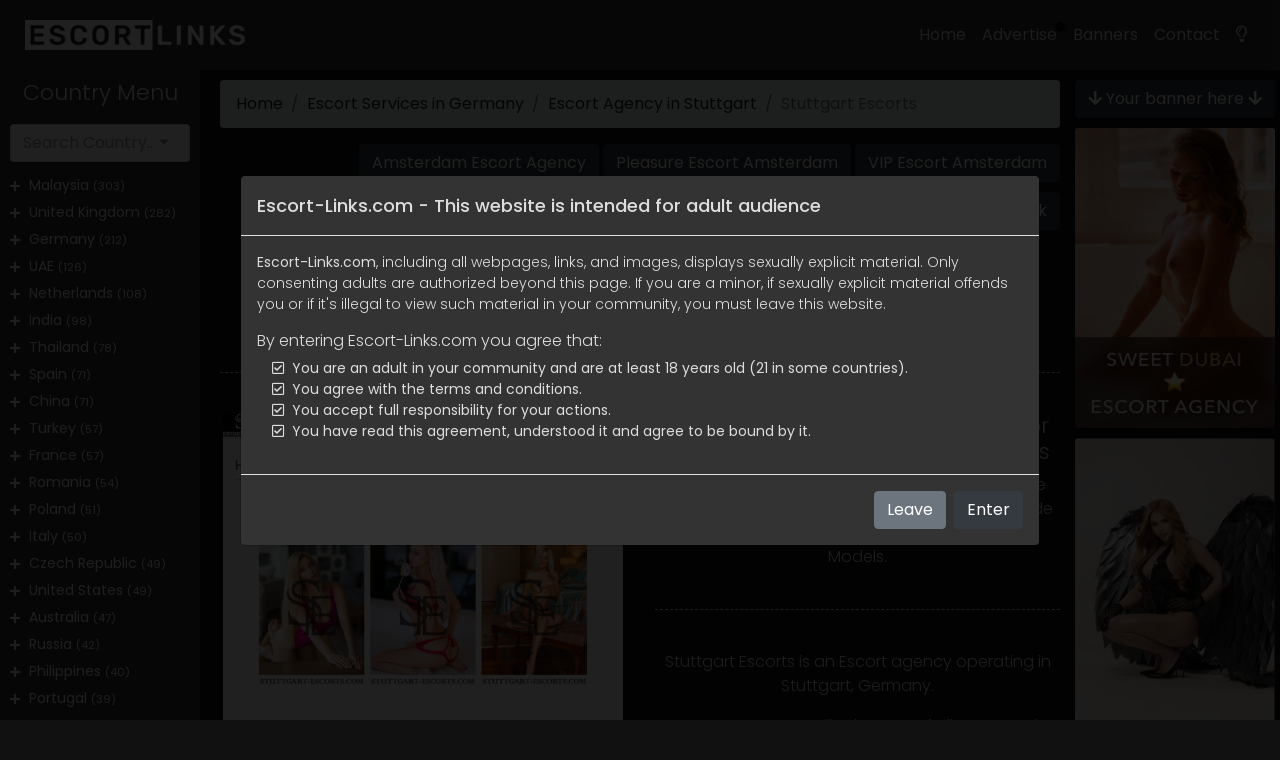

--- FILE ---
content_type: text/html; charset=UTF-8
request_url: https://www.escort-links.com/escort-service-in-germany/stuttgart-escorts
body_size: 18227
content:
<!DOCTYPE html>
<html lang="en">
<head>

    <meta charset="utf-8" />
    <meta http-equiv="X-UA-Compatible" content="IE=edge" />
    <meta name="viewport" content="width=device-width, initial-scale=1.0, maximum-scale=1.0">
    	<title>Stuttgart Escorts - Stuttgart Escort agency | Escort Links</title>

	<meta name="description" content="Stuttgart Escorts is an Escort Agency located in Stuttgart. Their website has been manually reviewed by EscortLinks team." />
    <meta name="keywords" content="" />
	<meta name="robots" content="index,follow" />
	<meta name="author" content="Escort-Links.com" />
	<meta name="copyright" content="2026 Escort-Links.com" />
	<meta name="publisher" content="https://www.escort-links.com/" />
	
    <link rel="canonical" href="https://www.escort-links.com/escort-service-in-germany/stuttgart-escorts"/>

    
    <link rel="preconnect" href="https://fontawesome.com">
    <link rel="preconnect" href="https://cdn.jsdelivr.net">

        <script async src="https://www.googletagmanager.com/gtag/js?id=UA-161583147-1"></script>
    <script>window.dataLayer = window.dataLayer || [];function gtag(){dataLayer.push(arguments);}gtag('js', new Date());gtag('config', 'UA-161583147-1');</script>
    
    
    <link rel="apple-touch-icon" sizes="180x180" href="/apple-touch-icon.png">
    <link rel="icon" type="image/png" sizes="32x32" href="/favicon-32x32.png">
    <link rel="icon" type="image/png" sizes="16x16" href="/favicon-16x16.png">
    <link rel="manifest" href="/site.webmanifest">
    <link rel="mask-icon" href="/safari-pinned-tab.svg" color="#5bbad5">
    <meta name="apple-mobile-web-app-title" content="Escort-Links.com">
    <meta name="application-name" content="Escort-Links.com">
    <meta name="msapplication-TileColor" content="#2b5797">
    <meta name="theme-color" content="#ffffff">

    
    <link href="https://fonts.googleapis.com/css?family=Poppins:300,400,500,600,700" rel="stylesheet">
    <link rel="preload" href="https://www.escort-links.com/css/compiled.css" as="style">
    <link href="https://www.escort-links.com/css/compiled.css?v=2" rel="stylesheet" type="text/css">
    <link href="https://www.escort-links.com/css/style.css?v=16" rel="stylesheet" type="text/css">
    <link href="https://www.escort-links.com/css/dark-mode.css?v=1" rel="stylesheet" type="text/css">

</head>
<body>
<script type="text/javascript">if(null===localStorage.getItem("darkSwitch")){var date=new Date;date.getHours()>=8&&date.getHours()<=20?(document.body.removeAttribute("data-theme"),document.body.setAttribute("data-theme","light"),localStorage.setItem("darkSwitch","light")):(document.body.removeAttribute("data-theme"),document.body.setAttribute("data-theme","dark"),localStorage.setItem("darkSwitch","dark"))}"dark"===localStorage.getItem("darkSwitch")?document.body.setAttribute("data-theme","dark"):document.body.setAttribute("data-theme","light");</script>
<nav class="navbar navbar-expand-sm navbar-light bg-light fixed-top">
    <div class="container-fluid">
        <button type="button" id="sidebarCollapse" class="btn btn-primary d-inline-block d-lg-none">
            <i class="fas fa-align-left"></i>
        </button>
        <a href="https://www.escort-links.com/" title="Escort Links">
            <img id="logo-light" src="https://www.escort-links.com/assets/images/logo.png" alt="Escort-Links.com" title="Escort Links">
            <img id="logo-dark" src="https://www.escort-links.com/assets/images/logo-dark.png" alt="Escort-Links.com" title="Escort Links">
        </a>

        <button class="btn btn-dark d-inline-block d-sm-none" type="button" id="menuCollapse" data-toggle="collapse" data-target="#navbarSupportedContent" aria-controls="navbarSupportedContent" aria-expanded="false" aria-label="Toggle navigation">
            <i class="fas fa-align-justify"></i>
        </button>

        <div class="collapse navbar-collapse" id="navbarSupportedContent">
            <ul class="nav navbar-nav ml-auto">
                <li class="nav-item">
                    <a class="nav-link" href="https://www.escort-links.com/">Home</a>
                </li>
                <li class="nav-item">
                    <a class="nav-link" href="https://www.escort-links.com/advertise">Advertise</a>
                    <div class="blob-container">
                        <div class="blob"></div>
                    </div>
                </li>
                <li class="nav-item">
                    <a class="nav-link" href="https://www.escort-links.com/banners">Banners</a>
                </li>
                <li class="nav-item">
                    <a class="nav-link" href="https://www.escort-links.com/contact">Contact</a>
                </li>
                <li class="nav-item">
                    <a href="javascript:void(0)" class="nav-link active" id="darkSwitch" data-toggle="tooltip" data-placement="bottom" title="Dark Mode">
                        <i class="far fa-lightbulb"></i> <span class="d-sm-none"> Dark Mode</span>
                    </a>
                </li>
            </ul>
        </div>
    </div>
</nav>

<div class="wrapper">
    <nav id="sidebar">
        <div class="sidebar-header">
            <h3 class="display-7">Country Menu</h3>
        </div>
                <ul class="list-unstyled components">
            <p>
                <select class="form-control selectpicker" data-live-search="true" onchange="window.open(this.options[this.selectedIndex].value,'_self')">
                    <option value="">Search Country..</option>
                                            <option value="https://www.escort-links.com/escort-services-in-albania">Albania (5)</option>
                                            <option value="https://www.escort-links.com/escort-services-in-argentina">Argentina (32)</option>
                                            <option value="https://www.escort-links.com/escort-services-in-australia">Australia (47)</option>
                                            <option value="https://www.escort-links.com/escort-services-in-austria">Austria (32)</option>
                                            <option value="https://www.escort-links.com/escort-services-in-bahrain">Bahrain (1)</option>
                                            <option value="https://www.escort-links.com/escort-services-in-bangladesh">Bangladesh (6)</option>
                                            <option value="https://www.escort-links.com/escort-services-in-belgium">Belgium (15)</option>
                                            <option value="https://www.escort-links.com/escort-services-in-bolivia">Bolivia (2)</option>
                                            <option value="https://www.escort-links.com/escort-services-in-brazil">Brazil (16)</option>
                                            <option value="https://www.escort-links.com/escort-services-in-bulgaria">Bulgaria (3)</option>
                                            <option value="https://www.escort-links.com/escort-services-in-canada">Canada (34)</option>
                                            <option value="https://www.escort-links.com/escort-services-in-chile">Chile (20)</option>
                                            <option value="https://www.escort-links.com/escort-services-in-china">China (71)</option>
                                            <option value="https://www.escort-links.com/escort-services-in-colombia">Colombia (15)</option>
                                            <option value="https://www.escort-links.com/escort-services-in-costa-rica">Costa Rica (3)</option>
                                            <option value="https://www.escort-links.com/escort-services-in-croatia">Croatia (5)</option>
                                            <option value="https://www.escort-links.com/escort-services-in-cyprus">Cyprus (1)</option>
                                            <option value="https://www.escort-links.com/escort-services-in-czech-republic">Czech Republic (49)</option>
                                            <option value="https://www.escort-links.com/escort-services-in-denmark">Denmark  (11)</option>
                                            <option value="https://www.escort-links.com/escort-services-in-dominican-republic">Dominican Republic (6)</option>
                                            <option value="https://www.escort-links.com/escort-services-in-ecuador">Ecuador (11)</option>
                                            <option value="https://www.escort-links.com/escort-services-in-egypt">Egypt (7)</option>
                                            <option value="https://www.escort-links.com/escort-services-in-estonia">Estonia (1)</option>
                                            <option value="https://www.escort-links.com/escort-services-in-finland">Finland (6)</option>
                                            <option value="https://www.escort-links.com/escort-services-in-france">France (57)</option>
                                            <option value="https://www.escort-links.com/escort-services-in-georgia">Georgia (1)</option>
                                            <option value="https://www.escort-links.com/escort-services-in-germany">Germany (212)</option>
                                            <option value="https://www.escort-links.com/escort-services-in-greece">Greece (29)</option>
                                            <option value="https://www.escort-links.com/escort-services-in-guatemala">Guatemala (2)</option>
                                            <option value="https://www.escort-links.com/escort-services-in-hong-kong">Hong Kong (7)</option>
                                            <option value="https://www.escort-links.com/escort-services-in-hungary">Hungary (29)</option>
                                            <option value="https://www.escort-links.com/escort-services-in-iceland">Iceland (1)</option>
                                            <option value="https://www.escort-links.com/escort-services-in-india">India (98)</option>
                                            <option value="https://www.escort-links.com/escort-services-in-indonesia">Indonesia (2)</option>
                                            <option value="https://www.escort-links.com/escort-services-in-ireland">Ireland (6)</option>
                                            <option value="https://www.escort-links.com/escort-services-in-israel">Israel (28)</option>
                                            <option value="https://www.escort-links.com/escort-services-in-italy">Italy (50)</option>
                                            <option value="https://www.escort-links.com/escort-services-in-ivory-coast">Ivory Coast (2)</option>
                                            <option value="https://www.escort-links.com/escort-services-in-japan">Japan (36)</option>
                                            <option value="https://www.escort-links.com/escort-services-in-kenya">Kenya (8)</option>
                                            <option value="https://www.escort-links.com/escort-services-in-kuwait">Kuwait (2)</option>
                                            <option value="https://www.escort-links.com/escort-services-in-latvia">Latvia (5)</option>
                                            <option value="https://www.escort-links.com/escort-services-in-lebanon">Lebanon (2)</option>
                                            <option value="https://www.escort-links.com/escort-services-in-liechtenstein">Liechtenstein (2)</option>
                                            <option value="https://www.escort-links.com/escort-services-in-lithuania">Lithuania (4)</option>
                                            <option value="https://www.escort-links.com/escort-services-in-luxembourg">Luxembourg (6)</option>
                                            <option value="https://www.escort-links.com/escort-services-in-malaysia">Malaysia (303)</option>
                                            <option value="https://www.escort-links.com/escort-services-in-malta">Malta (5)</option>
                                            <option value="https://www.escort-links.com/escort-services-in-mexico">Mexico (13)</option>
                                            <option value="https://www.escort-links.com/escort-services-in-monaco">Monaco (6)</option>
                                            <option value="https://www.escort-links.com/escort-services-in-morocco">Morocco (1)</option>
                                            <option value="https://www.escort-links.com/escort-services-in-netherlands">Netherlands (108)</option>
                                            <option value="https://www.escort-links.com/escort-services-in-new-zealand">New Zealand (8)</option>
                                            <option value="https://www.escort-links.com/escort-services-in-nigeria">Nigeria (3)</option>
                                            <option value="https://www.escort-links.com/escort-services-in-norway">Norway (6)</option>
                                            <option value="https://www.escort-links.com/escort-services-in-oman">Oman (13)</option>
                                            <option value="https://www.escort-links.com/escort-services-in-pakistan">Pakistan (25)</option>
                                            <option value="https://www.escort-links.com/escort-services-in-panama">Panama (5)</option>
                                            <option value="https://www.escort-links.com/escort-services-in-paraguay">Paraguay (1)</option>
                                            <option value="https://www.escort-links.com/escort-services-in-peru">Peru (30)</option>
                                            <option value="https://www.escort-links.com/escort-services-in-philippines">Philippines (40)</option>
                                            <option value="https://www.escort-links.com/escort-services-in-poland">Poland (51)</option>
                                            <option value="https://www.escort-links.com/escort-services-in-portugal">Portugal (39)</option>
                                            <option value="https://www.escort-links.com/escort-services-in-qatar">Qatar (11)</option>
                                            <option value="https://www.escort-links.com/escort-services-in-romania">Romania (54)</option>
                                            <option value="https://www.escort-links.com/escort-services-in-russia">Russia (42)</option>
                                            <option value="https://www.escort-links.com/escort-services-in-saudi-arabia">Saudi Arabia (17)</option>
                                            <option value="https://www.escort-links.com/escort-services-in-scotland">Scotland (1)</option>
                                            <option value="https://www.escort-links.com/escort-services-in-serbia">Serbia (7)</option>
                                            <option value="https://www.escort-links.com/escort-services-in-singapore">Singapore (9)</option>
                                            <option value="https://www.escort-links.com/escort-services-in-slovakia">Slovakia (8)</option>
                                            <option value="https://www.escort-links.com/escort-services-in-slovenia">Slovenia (2)</option>
                                            <option value="https://www.escort-links.com/escort-services-in-south-africa">South Africa (27)</option>
                                            <option value="https://www.escort-links.com/escort-services-in-south-korea">South Korea (3)</option>
                                            <option value="https://www.escort-links.com/escort-services-in-spain">Spain (71)</option>
                                            <option value="https://www.escort-links.com/escort-services-in-sweden">Sweden (10)</option>
                                            <option value="https://www.escort-links.com/escort-services-in-switzerland">Switzerland (16)</option>
                                            <option value="https://www.escort-links.com/escort-services-in-thailand">Thailand (78)</option>
                                            <option value="https://www.escort-links.com/escort-services-in-turkey">Turkey (57)</option>
                                            <option value="https://www.escort-links.com/escort-services-in-uae">UAE (126)</option>
                                            <option value="https://www.escort-links.com/escort-services-in-ukraine">Ukraine (9)</option>
                                            <option value="https://www.escort-links.com/escort-services-in-united-kingdom">United Kingdom (282)</option>
                                            <option value="https://www.escort-links.com/escort-services-in-united-states">United States (49)</option>
                                            <option value="https://www.escort-links.com/escort-services-in-uruguay">Uruguay (1)</option>
                                            <option value="https://www.escort-links.com/escort-services-in-venezuela">Venezuela (1)</option>
                                            <option value="https://www.escort-links.com/escort-services-in-vietnam">Vietnam (2)</option>
                                    </select>
            </p>
                        <li>
                <i class="small fa fa-plus subTrigger" data-toggle="collapse" data-target="#submalaysia" aria-expanded="true" aria-controls="submalaysia"></i>
                <a href="https://www.escort-links.com/escort-services-in-malaysia" title="Escort Services in Malaysia">
                    Malaysia                    <small>(303)</small>
                </a>
                <ul class="collapse list-unstyled" id="submalaysia">
                                        <li>
                        <a href="https://www.escort-links.com/escort-services-in-kuala-lumpur" title="Escort Services in Kuala Lumpur">
                            <i class="fa fa-map-pin"></i>
                            Kuala Lumpur                            <small>(268)</small>
                        </a>
                    </li>
                                        <li>
                        <a href="https://www.escort-links.com/escort-services-in-johor-bahru" title="Escort Services in Johor Bahru">
                            <i class="fa fa-map-pin"></i>
                            Johor Bahru                            <small>(8)</small>
                        </a>
                    </li>
                                        <li>
                        <a href="https://www.escort-links.com/escort-services-in-petaling-jaya" title="Escort Services in Petaling Jaya">
                            <i class="fa fa-map-pin"></i>
                            Petaling Jaya                            <small>(3)</small>
                        </a>
                    </li>
                                        <li>
                        <a href="https://www.escort-links.com/escort-services-in-kuching" title="Escort Services in Kuching">
                            <i class="fa fa-map-pin"></i>
                            Kuching                            <small>(1)</small>
                        </a>
                    </li>
                                        <li>
                        <a href="https://www.escort-links.com/escort-services-in-ampang-jaya" title="Escort Services in Ampang Jaya">
                            <i class="fa fa-map-pin"></i>
                            Ampang Jaya                            <small>(1)</small>
                        </a>
                    </li>
                                    </ul>
            </li>
                        <li>
                <i class="small fa fa-plus subTrigger" data-toggle="collapse" data-target="#subunited-kingdom" aria-expanded="true" aria-controls="subunited-kingdom"></i>
                <a href="https://www.escort-links.com/escort-services-in-united-kingdom" title="Escort Services in United Kingdom">
                    United Kingdom                    <small>(282)</small>
                </a>
                <ul class="collapse list-unstyled" id="subunited-kingdom">
                                        <li>
                        <a href="https://www.escort-links.com/escort-services-in-london" title="Escort Services in London">
                            <i class="fa fa-map-pin"></i>
                            London                            <small>(145)</small>
                        </a>
                    </li>
                                        <li>
                        <a href="https://www.escort-links.com/escort-services-in-manchester" title="Escort Services in Manchester">
                            <i class="fa fa-map-pin"></i>
                            Manchester                            <small>(34)</small>
                        </a>
                    </li>
                                        <li>
                        <a href="https://www.escort-links.com/escort-services-in-birmingham" title="Escort Services in Birmingham">
                            <i class="fa fa-map-pin"></i>
                            Birmingham                            <small>(13)</small>
                        </a>
                    </li>
                                        <li>
                        <a href="https://www.escort-links.com/escort-services-in-leeds" title="Escort Services in Leeds">
                            <i class="fa fa-map-pin"></i>
                            Leeds                            <small>(8)</small>
                        </a>
                    </li>
                                        <li>
                        <a href="https://www.escort-links.com/escort-services-in-nottingham" title="Escort Services in Nottingham">
                            <i class="fa fa-map-pin"></i>
                            Nottingham                            <small>(6)</small>
                        </a>
                    </li>
                                        <li>
                        <a href="https://www.escort-links.com/escort-services-in-liverpool" title="Escort Services in Liverpool">
                            <i class="fa fa-map-pin"></i>
                            Liverpool                            <small>(5)</small>
                        </a>
                    </li>
                                        <li>
                        <a href="https://www.escort-links.com/escort-services-in-essex" title="Escort Services in Essex">
                            <i class="fa fa-map-pin"></i>
                            Essex                            <small>(4)</small>
                        </a>
                    </li>
                                        <li>
                        <a href="https://www.escort-links.com/escort-services-in-brighton" title="Escort Services in Brighton">
                            <i class="fa fa-map-pin"></i>
                            Brighton                            <small>(3)</small>
                        </a>
                    </li>
                                        <li>
                        <a href="https://www.escort-links.com/escort-services-in-bristol" title="Escort Services in Bristol">
                            <i class="fa fa-map-pin"></i>
                            Bristol                            <small>(3)</small>
                        </a>
                    </li>
                                        <li>
                        <a href="https://www.escort-links.com/escort-services-in-cardiff" title="Escort Services in Cardiff">
                            <i class="fa fa-map-pin"></i>
                            Cardiff                            <small>(3)</small>
                        </a>
                    </li>
                                        <li>
                        <a href="https://www.escort-links.com/escort-services-in-yorkshire" title="Escort Services in Yorkshire">
                            <i class="fa fa-map-pin"></i>
                            Yorkshire                            <small>(2)</small>
                        </a>
                    </li>
                                        <li>
                        <a href="https://www.escort-links.com/escort-services-in-northampton" title="Escort Services in Northampton">
                            <i class="fa fa-map-pin"></i>
                            Northampton                            <small>(2)</small>
                        </a>
                    </li>
                                        <li>
                        <a href="https://www.escort-links.com/escort-services-in-midlands" title="Escort Services in Midlands">
                            <i class="fa fa-map-pin"></i>
                            Midlands                            <small>(2)</small>
                        </a>
                    </li>
                                        <li>
                        <a href="https://www.escort-links.com/escort-services-in-plymouth" title="Escort Services in Plymouth">
                            <i class="fa fa-map-pin"></i>
                            Plymouth                            <small>(1)</small>
                        </a>
                    </li>
                                        <li>
                        <a href="https://www.escort-links.com/escort-services-in-bradford" title="Escort Services in Bradford">
                            <i class="fa fa-map-pin"></i>
                            Bradford                            <small>(1)</small>
                        </a>
                    </li>
                                        <li>
                        <a href="https://www.escort-links.com/escort-services-in-berkshire" title="Escort Services in Berkshire">
                            <i class="fa fa-map-pin"></i>
                            Berkshire                            <small>(1)</small>
                        </a>
                    </li>
                                        <li>
                        <a href="https://www.escort-links.com/escort-services-in-kent" title="Escort Services in Kent">
                            <i class="fa fa-map-pin"></i>
                            Kent                            <small>(1)</small>
                        </a>
                    </li>
                                        <li>
                        <a href="https://www.escort-links.com/escort-services-in-wolverhampton" title="Escort Services in Wolverhampton">
                            <i class="fa fa-map-pin"></i>
                            Wolverhampton                            <small>(1)</small>
                        </a>
                    </li>
                                        <li>
                        <a href="https://www.escort-links.com/escort-services-in-barnet" title="Escort Services in Barnet">
                            <i class="fa fa-map-pin"></i>
                            Barnet                            <small>(1)</small>
                        </a>
                    </li>
                                        <li>
                        <a href="https://www.escort-links.com/escort-services-in-lancashire" title="Escort Services in Lancashire">
                            <i class="fa fa-map-pin"></i>
                            Lancashire                            <small>(1)</small>
                        </a>
                    </li>
                                        <li>
                        <a href="https://www.escort-links.com/escort-services-in-teesside" title="Escort Services in Teesside">
                            <i class="fa fa-map-pin"></i>
                            Teesside                            <small>(1)</small>
                        </a>
                    </li>
                                        <li>
                        <a href="https://www.escort-links.com/escort-services-in-leicester" title="Escort Services in Leicester">
                            <i class="fa fa-map-pin"></i>
                            Leicester                            <small>(1)</small>
                        </a>
                    </li>
                                        <li>
                        <a href="https://www.escort-links.com/escort-services-in-warrington" title="Escort Services in Warrington">
                            <i class="fa fa-map-pin"></i>
                            Warrington                            <small>(1)</small>
                        </a>
                    </li>
                                        <li>
                        <a href="https://www.escort-links.com/escort-services-in-blackpool" title="Escort Services in Blackpool">
                            <i class="fa fa-map-pin"></i>
                            Blackpool                            <small>(1)</small>
                        </a>
                    </li>
                                        <li>
                        <a href="https://www.escort-links.com/escort-services-in-cheshire" title="Escort Services in Cheshire">
                            <i class="fa fa-map-pin"></i>
                            Cheshire                            <small>(1)</small>
                        </a>
                    </li>
                                        <li>
                        <a href="https://www.escort-links.com/escort-services-in-newcastle" title="Escort Services in Newcastle">
                            <i class="fa fa-map-pin"></i>
                            Newcastle                            <small>(1)</small>
                        </a>
                    </li>
                                        <li>
                        <a href="https://www.escort-links.com/escort-services-in-portsmouth" title="Escort Services in Portsmouth">
                            <i class="fa fa-map-pin"></i>
                            Portsmouth                            <small>(1)</small>
                        </a>
                    </li>
                                        <li>
                        <a href="https://www.escort-links.com/escort-services-in-glasgow" title="Escort Services in Glasgow ">
                            <i class="fa fa-map-pin"></i>
                            Glasgow                             <small>(1)</small>
                        </a>
                    </li>
                                    </ul>
            </li>
                        <li>
                <i class="small fa fa-plus subTrigger" data-toggle="collapse" data-target="#subgermany" aria-expanded="true" aria-controls="subgermany"></i>
                <a href="https://www.escort-links.com/escort-services-in-germany" title="Escort Services in Germany">
                    Germany                    <small>(212)</small>
                </a>
                <ul class="collapse list-unstyled" id="subgermany">
                                        <li>
                        <a href="https://www.escort-links.com/escort-services-in-frankfurt" title="Escort Services in Frankfurt">
                            <i class="fa fa-map-pin"></i>
                            Frankfurt                            <small>(49)</small>
                        </a>
                    </li>
                                        <li>
                        <a href="https://www.escort-links.com/escort-services-in-berlin" title="Escort Services in Berlin">
                            <i class="fa fa-map-pin"></i>
                            Berlin                            <small>(43)</small>
                        </a>
                    </li>
                                        <li>
                        <a href="https://www.escort-links.com/escort-services-in-cologne" title="Escort Services in Cologne">
                            <i class="fa fa-map-pin"></i>
                            Cologne                            <small>(22)</small>
                        </a>
                    </li>
                                        <li>
                        <a href="https://www.escort-links.com/escort-services-in-munich" title="Escort Services in Munich">
                            <i class="fa fa-map-pin"></i>
                            Munich                            <small>(21)</small>
                        </a>
                    </li>
                                        <li>
                        <a href="https://www.escort-links.com/escort-services-in-duesseldorf" title="Escort Services in Duesseldorf">
                            <i class="fa fa-map-pin"></i>
                            Duesseldorf                            <small>(19)</small>
                        </a>
                    </li>
                                        <li>
                        <a href="https://www.escort-links.com/escort-services-in-stuttgart" title="Escort Services in Stuttgart">
                            <i class="fa fa-map-pin"></i>
                            Stuttgart                            <small>(17)</small>
                        </a>
                    </li>
                                        <li>
                        <a href="https://www.escort-links.com/escort-services-in-hamburg" title="Escort Services in Hamburg">
                            <i class="fa fa-map-pin"></i>
                            Hamburg                            <small>(17)</small>
                        </a>
                    </li>
                                        <li>
                        <a href="https://www.escort-links.com/escort-services-in-wiesbaden" title="Escort Services in Wiesbaden">
                            <i class="fa fa-map-pin"></i>
                            Wiesbaden                            <small>(3)</small>
                        </a>
                    </li>
                                        <li>
                        <a href="https://www.escort-links.com/escort-services-in-mannheim" title="Escort Services in Mannheim">
                            <i class="fa fa-map-pin"></i>
                            Mannheim                            <small>(3)</small>
                        </a>
                    </li>
                                        <li>
                        <a href="https://www.escort-links.com/escort-services-in-mainz" title="Escort Services in Mainz">
                            <i class="fa fa-map-pin"></i>
                            Mainz                            <small>(3)</small>
                        </a>
                    </li>
                                        <li>
                        <a href="https://www.escort-links.com/escort-services-in-dortmund" title="Escort Services in Dortmund">
                            <i class="fa fa-map-pin"></i>
                            Dortmund                            <small>(1)</small>
                        </a>
                    </li>
                                        <li>
                        <a href="https://www.escort-links.com/escort-services-in-ludenscheid" title="Escort Services in Ludenscheid">
                            <i class="fa fa-map-pin"></i>
                            Ludenscheid                            <small>(1)</small>
                        </a>
                    </li>
                                        <li>
                        <a href="https://www.escort-links.com/escort-services-in-darmstadt" title="Escort Services in Darmstadt">
                            <i class="fa fa-map-pin"></i>
                            Darmstadt                            <small>(1)</small>
                        </a>
                    </li>
                                        <li>
                        <a href="https://www.escort-links.com/escort-services-in-augsburg" title="Escort Services in Augsburg">
                            <i class="fa fa-map-pin"></i>
                            Augsburg                            <small>(1)</small>
                        </a>
                    </li>
                                        <li>
                        <a href="https://www.escort-links.com/escort-services-in-neuss" title="Escort Services in Neuss">
                            <i class="fa fa-map-pin"></i>
                            Neuss                            <small>(1)</small>
                        </a>
                    </li>
                                        <li>
                        <a href="https://www.escort-links.com/escort-services-in-leipzig" title="Escort Services in Leipzig">
                            <i class="fa fa-map-pin"></i>
                            Leipzig                            <small>(1)</small>
                        </a>
                    </li>
                                        <li>
                        <a href="https://www.escort-links.com/escort-services-in-essen" title="Escort Services in Essen">
                            <i class="fa fa-map-pin"></i>
                            Essen                            <small>(1)</small>
                        </a>
                    </li>
                                    </ul>
            </li>
                        <li>
                <i class="small fa fa-plus subTrigger" data-toggle="collapse" data-target="#subuae" aria-expanded="true" aria-controls="subuae"></i>
                <a href="https://www.escort-links.com/escort-services-in-uae" title="Escort Services in UAE">
                    UAE                    <small>(126)</small>
                </a>
                <ul class="collapse list-unstyled" id="subuae">
                                        <li>
                        <a href="https://www.escort-links.com/escort-services-in-dubai" title="Escort Services in Dubai">
                            <i class="fa fa-map-pin"></i>
                            Dubai                            <small>(94)</small>
                        </a>
                    </li>
                                        <li>
                        <a href="https://www.escort-links.com/escort-services-in-abu-dhabi" title="Escort Services in Abu Dhabi">
                            <i class="fa fa-map-pin"></i>
                            Abu Dhabi                            <small>(18)</small>
                        </a>
                    </li>
                                        <li>
                        <a href="https://www.escort-links.com/escort-services-in-sharjah" title="Escort Services in Sharjah">
                            <i class="fa fa-map-pin"></i>
                            Sharjah                            <small>(3)</small>
                        </a>
                    </li>
                                    </ul>
            </li>
                        <li>
                <i class="small fa fa-plus subTrigger" data-toggle="collapse" data-target="#subnetherlands" aria-expanded="true" aria-controls="subnetherlands"></i>
                <a href="https://www.escort-links.com/escort-services-in-netherlands" title="Escort Services in Netherlands">
                    Netherlands                    <small>(108)</small>
                </a>
                <ul class="collapse list-unstyled" id="subnetherlands">
                                        <li>
                        <a href="https://www.escort-links.com/escort-services-in-amsterdam" title="Escort Services in Amsterdam">
                            <i class="fa fa-map-pin"></i>
                            Amsterdam                            <small>(81)</small>
                        </a>
                    </li>
                                        <li>
                        <a href="https://www.escort-links.com/escort-services-in-rotterdam" title="Escort Services in Rotterdam">
                            <i class="fa fa-map-pin"></i>
                            Rotterdam                            <small>(7)</small>
                        </a>
                    </li>
                                        <li>
                        <a href="https://www.escort-links.com/escort-services-in-den-haag" title="Escort Services in Den Haag">
                            <i class="fa fa-map-pin"></i>
                            Den Haag                            <small>(5)</small>
                        </a>
                    </li>
                                        <li>
                        <a href="https://www.escort-links.com/escort-services-in-schiphol" title="Escort Services in Schiphol">
                            <i class="fa fa-map-pin"></i>
                            Schiphol                            <small>(3)</small>
                        </a>
                    </li>
                                        <li>
                        <a href="https://www.escort-links.com/escort-services-in-haarlem" title="Escort Services in Haarlem">
                            <i class="fa fa-map-pin"></i>
                            Haarlem                            <small>(2)</small>
                        </a>
                    </li>
                                        <li>
                        <a href="https://www.escort-links.com/escort-services-in-eindhoven" title="Escort Services in Eindhoven">
                            <i class="fa fa-map-pin"></i>
                            Eindhoven                            <small>(1)</small>
                        </a>
                    </li>
                                        <li>
                        <a href="https://www.escort-links.com/escort-services-in-utrecht" title="Escort Services in Utrecht">
                            <i class="fa fa-map-pin"></i>
                            Utrecht                            <small>(1)</small>
                        </a>
                    </li>
                                        <li>
                        <a href="https://www.escort-links.com/escort-services-in-hoofddorp" title="Escort Services in Hoofddorp">
                            <i class="fa fa-map-pin"></i>
                            Hoofddorp                            <small>(1)</small>
                        </a>
                    </li>
                                        <li>
                        <a href="https://www.escort-links.com/escort-services-in-beverwijk" title="Escort Services in Beverwijk">
                            <i class="fa fa-map-pin"></i>
                            Beverwijk                            <small>(1)</small>
                        </a>
                    </li>
                                        <li>
                        <a href="https://www.escort-links.com/escort-services-in-almere" title="Escort Services in Almere">
                            <i class="fa fa-map-pin"></i>
                            Almere                            <small>(1)</small>
                        </a>
                    </li>
                                        <li>
                        <a href="https://www.escort-links.com/escort-services-in-maarssen" title="Escort Services in Maarssen">
                            <i class="fa fa-map-pin"></i>
                            Maarssen                            <small>(1)</small>
                        </a>
                    </li>
                                        <li>
                        <a href="https://www.escort-links.com/escort-services-in-leiden" title="Escort Services in Leiden">
                            <i class="fa fa-map-pin"></i>
                            Leiden                            <small>(1)</small>
                        </a>
                    </li>
                                    </ul>
            </li>
                        <li>
                <i class="small fa fa-plus subTrigger" data-toggle="collapse" data-target="#subindia" aria-expanded="true" aria-controls="subindia"></i>
                <a href="https://www.escort-links.com/escort-services-in-india" title="Escort Services in India">
                    India                    <small>(98)</small>
                </a>
                <ul class="collapse list-unstyled" id="subindia">
                                        <li>
                        <a href="https://www.escort-links.com/escort-services-in-mumbai" title="Escort Services in Mumbai">
                            <i class="fa fa-map-pin"></i>
                            Mumbai                            <small>(30)</small>
                        </a>
                    </li>
                                        <li>
                        <a href="https://www.escort-links.com/escort-services-in-delhi" title="Escort Services in Delhi">
                            <i class="fa fa-map-pin"></i>
                            Delhi                            <small>(17)</small>
                        </a>
                    </li>
                                        <li>
                        <a href="https://www.escort-links.com/escort-services-in-chennai" title="Escort Services in Chennai">
                            <i class="fa fa-map-pin"></i>
                            Chennai                            <small>(12)</small>
                        </a>
                    </li>
                                        <li>
                        <a href="https://www.escort-links.com/escort-services-in-hyderabad" title="Escort Services in Hyderabad">
                            <i class="fa fa-map-pin"></i>
                            Hyderabad                            <small>(11)</small>
                        </a>
                    </li>
                                        <li>
                        <a href="https://www.escort-links.com/escort-services-in-jaipur" title="Escort Services in Jaipur">
                            <i class="fa fa-map-pin"></i>
                            Jaipur                            <small>(3)</small>
                        </a>
                    </li>
                                        <li>
                        <a href="https://www.escort-links.com/escort-services-in-chandigarh" title="Escort Services in Chandigarh">
                            <i class="fa fa-map-pin"></i>
                            Chandigarh                            <small>(3)</small>
                        </a>
                    </li>
                                        <li>
                        <a href="https://www.escort-links.com/escort-services-in-goa" title="Escort Services in Goa">
                            <i class="fa fa-map-pin"></i>
                            Goa                            <small>(2)</small>
                        </a>
                    </li>
                                        <li>
                        <a href="https://www.escort-links.com/escort-services-in-bangalore" title="Escort Services in Bangalore">
                            <i class="fa fa-map-pin"></i>
                            Bangalore                            <small>(2)</small>
                        </a>
                    </li>
                                        <li>
                        <a href="https://www.escort-links.com/escort-services-in-kolkata" title="Escort Services in Kolkata">
                            <i class="fa fa-map-pin"></i>
                            Kolkata                            <small>(2)</small>
                        </a>
                    </li>
                                        <li>
                        <a href="https://www.escort-links.com/escort-services-in-indore" title="Escort Services in Indore">
                            <i class="fa fa-map-pin"></i>
                            Indore                            <small>(1)</small>
                        </a>
                    </li>
                                        <li>
                        <a href="https://www.escort-links.com/escort-services-in-ajmer" title="Escort Services in Ajmer">
                            <i class="fa fa-map-pin"></i>
                            Ajmer                            <small>(1)</small>
                        </a>
                    </li>
                                        <li>
                        <a href="https://www.escort-links.com/escort-services-in-surat" title="Escort Services in Surat">
                            <i class="fa fa-map-pin"></i>
                            Surat                            <small>(1)</small>
                        </a>
                    </li>
                                        <li>
                        <a href="https://www.escort-links.com/escort-services-in-kota" title="Escort Services in Kota">
                            <i class="fa fa-map-pin"></i>
                            Kota                            <small>(1)</small>
                        </a>
                    </li>
                                        <li>
                        <a href="https://www.escort-links.com/escort-services-in-ahmedabad" title="Escort Services in Ahmedabad">
                            <i class="fa fa-map-pin"></i>
                            Ahmedabad                            <small>(1)</small>
                        </a>
                    </li>
                                        <li>
                        <a href="https://www.escort-links.com/escort-services-in-vadodara" title="Escort Services in Vadodara">
                            <i class="fa fa-map-pin"></i>
                            Vadodara                            <small>(1)</small>
                        </a>
                    </li>
                                        <li>
                        <a href="https://www.escort-links.com/escort-services-in-agra" title="Escort Services in Agra">
                            <i class="fa fa-map-pin"></i>
                            Agra                            <small>(1)</small>
                        </a>
                    </li>
                                        <li>
                        <a href="https://www.escort-links.com/escort-services-in-katra" title="Escort Services in Katra">
                            <i class="fa fa-map-pin"></i>
                            Katra                            <small>(1)</small>
                        </a>
                    </li>
                                        <li>
                        <a href="https://www.escort-links.com/escort-services-in-udaipur" title="Escort Services in Udaipur">
                            <i class="fa fa-map-pin"></i>
                            Udaipur                            <small>(1)</small>
                        </a>
                    </li>
                                    </ul>
            </li>
                        <li>
                <i class="small fa fa-plus subTrigger" data-toggle="collapse" data-target="#subthailand" aria-expanded="true" aria-controls="subthailand"></i>
                <a href="https://www.escort-links.com/escort-services-in-thailand" title="Escort Services in Thailand">
                    Thailand                    <small>(78)</small>
                </a>
                <ul class="collapse list-unstyled" id="subthailand">
                                        <li>
                        <a href="https://www.escort-links.com/escort-services-in-bangkok" title="Escort Services in Bangkok">
                            <i class="fa fa-map-pin"></i>
                            Bangkok                            <small>(60)</small>
                        </a>
                    </li>
                                        <li>
                        <a href="https://www.escort-links.com/escort-services-in-phuket" title="Escort Services in Phuket">
                            <i class="fa fa-map-pin"></i>
                            Phuket                            <small>(12)</small>
                        </a>
                    </li>
                                        <li>
                        <a href="https://www.escort-links.com/escort-services-in-pattaya" title="Escort Services in Pattaya">
                            <i class="fa fa-map-pin"></i>
                            Pattaya                            <small>(4)</small>
                        </a>
                    </li>
                                        <li>
                        <a href="https://www.escort-links.com/escort-services-in-chiang-mai" title="Escort Services in Chiang Mai">
                            <i class="fa fa-map-pin"></i>
                            Chiang Mai                            <small>(1)</small>
                        </a>
                    </li>
                                    </ul>
            </li>
                        <li>
                <i class="small fa fa-plus subTrigger" data-toggle="collapse" data-target="#subspain" aria-expanded="true" aria-controls="subspain"></i>
                <a href="https://www.escort-links.com/escort-services-in-spain" title="Escort Services in Spain">
                    Spain                    <small>(71)</small>
                </a>
                <ul class="collapse list-unstyled" id="subspain">
                                        <li>
                        <a href="https://www.escort-links.com/escort-services-in-barcelona" title="Escort Services in Barcelona">
                            <i class="fa fa-map-pin"></i>
                            Barcelona                            <small>(28)</small>
                        </a>
                    </li>
                                        <li>
                        <a href="https://www.escort-links.com/escort-services-in-madrid" title="Escort Services in Madrid">
                            <i class="fa fa-map-pin"></i>
                            Madrid                            <small>(13)</small>
                        </a>
                    </li>
                                        <li>
                        <a href="https://www.escort-links.com/escort-services-in-seville" title="Escort Services in Seville">
                            <i class="fa fa-map-pin"></i>
                            Seville                            <small>(5)</small>
                        </a>
                    </li>
                                        <li>
                        <a href="https://www.escort-links.com/escort-services-in-palma" title="Escort Services in Palma">
                            <i class="fa fa-map-pin"></i>
                            Palma                            <small>(4)</small>
                        </a>
                    </li>
                                        <li>
                        <a href="https://www.escort-links.com/escort-services-in-tenerife" title="Escort Services in Tenerife">
                            <i class="fa fa-map-pin"></i>
                            Tenerife                            <small>(3)</small>
                        </a>
                    </li>
                                        <li>
                        <a href="https://www.escort-links.com/escort-services-in-zaragoza" title="Escort Services in Zaragoza">
                            <i class="fa fa-map-pin"></i>
                            Zaragoza                            <small>(2)</small>
                        </a>
                    </li>
                                        <li>
                        <a href="https://www.escort-links.com/escort-services-in-alicante" title="Escort Services in Alicante">
                            <i class="fa fa-map-pin"></i>
                            Alicante                            <small>(2)</small>
                        </a>
                    </li>
                                        <li>
                        <a href="https://www.escort-links.com/escort-services-in-malaga" title="Escort Services in Malaga">
                            <i class="fa fa-map-pin"></i>
                            Malaga                            <small>(2)</small>
                        </a>
                    </li>
                                        <li>
                        <a href="https://www.escort-links.com/escort-services-in-marbella" title="Escort Services in Marbella">
                            <i class="fa fa-map-pin"></i>
                            Marbella                            <small>(2)</small>
                        </a>
                    </li>
                                        <li>
                        <a href="https://www.escort-links.com/escort-services-in-ibiza" title="Escort Services in Ibiza">
                            <i class="fa fa-map-pin"></i>
                            Ibiza                            <small>(2)</small>
                        </a>
                    </li>
                                        <li>
                        <a href="https://www.escort-links.com/escort-services-in-granada" title="Escort Services in Granada">
                            <i class="fa fa-map-pin"></i>
                            Granada                            <small>(1)</small>
                        </a>
                    </li>
                                        <li>
                        <a href="https://www.escort-links.com/escort-services-in-las-palmas" title="Escort Services in Las Palmas">
                            <i class="fa fa-map-pin"></i>
                            Las Palmas                            <small>(1)</small>
                        </a>
                    </li>
                                        <li>
                        <a href="https://www.escort-links.com/escort-services-in-valencia" title="Escort Services in Valencia">
                            <i class="fa fa-map-pin"></i>
                            Valencia                            <small>(1)</small>
                        </a>
                    </li>
                                    </ul>
            </li>
                        <li>
                <i class="small fa fa-plus subTrigger" data-toggle="collapse" data-target="#subchina" aria-expanded="true" aria-controls="subchina"></i>
                <a href="https://www.escort-links.com/escort-services-in-china" title="Escort Services in China">
                    China                    <small>(71)</small>
                </a>
                <ul class="collapse list-unstyled" id="subchina">
                                        <li>
                        <a href="https://www.escort-links.com/escort-services-in-shanghai" title="Escort Services in Shanghai">
                            <i class="fa fa-map-pin"></i>
                            Shanghai                            <small>(17)</small>
                        </a>
                    </li>
                                        <li>
                        <a href="https://www.escort-links.com/escort-services-in-guangzhou" title="Escort Services in Guangzhou">
                            <i class="fa fa-map-pin"></i>
                            Guangzhou                            <small>(11)</small>
                        </a>
                    </li>
                                        <li>
                        <a href="https://www.escort-links.com/escort-services-in-beijing" title="Escort Services in Beijing">
                            <i class="fa fa-map-pin"></i>
                            Beijing                            <small>(8)</small>
                        </a>
                    </li>
                                        <li>
                        <a href="https://www.escort-links.com/escort-services-in-xiamen" title="Escort Services in Xiamen">
                            <i class="fa fa-map-pin"></i>
                            Xiamen                            <small>(7)</small>
                        </a>
                    </li>
                                        <li>
                        <a href="https://www.escort-links.com/escort-services-in-shenzhen" title="Escort Services in Shenzhen">
                            <i class="fa fa-map-pin"></i>
                            Shenzhen                            <small>(6)</small>
                        </a>
                    </li>
                                        <li>
                        <a href="https://www.escort-links.com/escort-services-in-hangzhou" title="Escort Services in Hangzhou">
                            <i class="fa fa-map-pin"></i>
                            Hangzhou                            <small>(4)</small>
                        </a>
                    </li>
                                        <li>
                        <a href="https://www.escort-links.com/escort-services-in-suzhou" title="Escort Services in Suzhou">
                            <i class="fa fa-map-pin"></i>
                            Suzhou                            <small>(3)</small>
                        </a>
                    </li>
                                        <li>
                        <a href="https://www.escort-links.com/escort-services-in-qingdao" title="Escort Services in Qingdao">
                            <i class="fa fa-map-pin"></i>
                            Qingdao                            <small>(3)</small>
                        </a>
                    </li>
                                        <li>
                        <a href="https://www.escort-links.com/escort-services-in-chongqing" title="Escort Services in Chongqing">
                            <i class="fa fa-map-pin"></i>
                            Chongqing                            <small>(2)</small>
                        </a>
                    </li>
                                        <li>
                        <a href="https://www.escort-links.com/escort-services-in-tianjin" title="Escort Services in Tianjin">
                            <i class="fa fa-map-pin"></i>
                            Tianjin                            <small>(2)</small>
                        </a>
                    </li>
                                        <li>
                        <a href="https://www.escort-links.com/escort-services-in-chengdu" title="Escort Services in Chengdu">
                            <i class="fa fa-map-pin"></i>
                            Chengdu                            <small>(2)</small>
                        </a>
                    </li>
                                        <li>
                        <a href="https://www.escort-links.com/escort-services-in-nanjing" title="Escort Services in Nanjing">
                            <i class="fa fa-map-pin"></i>
                            Nanjing                            <small>(1)</small>
                        </a>
                    </li>
                                        <li>
                        <a href="https://www.escort-links.com/escort-services-in-yiwu" title="Escort Services in Yiwu ">
                            <i class="fa fa-map-pin"></i>
                            Yiwu                             <small>(1)</small>
                        </a>
                    </li>
                                        <li>
                        <a href="https://www.escort-links.com/escort-services-in-macau" title="Escort Services in Macau">
                            <i class="fa fa-map-pin"></i>
                            Macau                            <small>(1)</small>
                        </a>
                    </li>
                                        <li>
                        <a href="https://www.escort-links.com/escort-services-in-xian" title="Escort Services in Xian">
                            <i class="fa fa-map-pin"></i>
                            Xian                            <small>(1)</small>
                        </a>
                    </li>
                                        <li>
                        <a href="https://www.escort-links.com/escort-services-in-zhuhai" title="Escort Services in Zhuhai">
                            <i class="fa fa-map-pin"></i>
                            Zhuhai                            <small>(1)</small>
                        </a>
                    </li>
                                        <li>
                        <a href="https://www.escort-links.com/escort-services-in-hong-kong" title="Escort Services in Hong Kong">
                            <i class="fa fa-map-pin"></i>
                            Hong Kong                            <small>(1)</small>
                        </a>
                    </li>
                                    </ul>
            </li>
                        <li>
                <i class="small fa fa-plus subTrigger" data-toggle="collapse" data-target="#subturkey" aria-expanded="true" aria-controls="subturkey"></i>
                <a href="https://www.escort-links.com/escort-services-in-turkey" title="Escort Services in Turkey">
                    Turkey                    <small>(57)</small>
                </a>
                <ul class="collapse list-unstyled" id="subturkey">
                                        <li>
                        <a href="https://www.escort-links.com/escort-services-in-istanbul" title="Escort Services in Istanbul">
                            <i class="fa fa-map-pin"></i>
                            Istanbul                            <small>(48)</small>
                        </a>
                    </li>
                                        <li>
                        <a href="https://www.escort-links.com/escort-services-in-antalya" title="Escort Services in Antalya">
                            <i class="fa fa-map-pin"></i>
                            Antalya                            <small>(2)</small>
                        </a>
                    </li>
                                        <li>
                        <a href="https://www.escort-links.com/escort-services-in-gaziantep" title="Escort Services in Gaziantep">
                            <i class="fa fa-map-pin"></i>
                            Gaziantep                            <small>(1)</small>
                        </a>
                    </li>
                                        <li>
                        <a href="https://www.escort-links.com/escort-services-in-ankara" title="Escort Services in Ankara">
                            <i class="fa fa-map-pin"></i>
                            Ankara                            <small>(1)</small>
                        </a>
                    </li>
                                    </ul>
            </li>
                        <li>
                <i class="small fa fa-plus subTrigger" data-toggle="collapse" data-target="#subfrance" aria-expanded="true" aria-controls="subfrance"></i>
                <a href="https://www.escort-links.com/escort-services-in-france" title="Escort Services in France">
                    France                    <small>(57)</small>
                </a>
                <ul class="collapse list-unstyled" id="subfrance">
                                        <li>
                        <a href="https://www.escort-links.com/escort-services-in-paris" title="Escort Services in Paris">
                            <i class="fa fa-map-pin"></i>
                            Paris                            <small>(35)</small>
                        </a>
                    </li>
                                        <li>
                        <a href="https://www.escort-links.com/escort-services-in-lyon" title="Escort Services in Lyon">
                            <i class="fa fa-map-pin"></i>
                            Lyon                            <small>(3)</small>
                        </a>
                    </li>
                                        <li>
                        <a href="https://www.escort-links.com/escort-services-in-strasbourg" title="Escort Services in Strasbourg">
                            <i class="fa fa-map-pin"></i>
                            Strasbourg                            <small>(2)</small>
                        </a>
                    </li>
                                        <li>
                        <a href="https://www.escort-links.com/escort-services-in-toulouse" title="Escort Services in Toulouse">
                            <i class="fa fa-map-pin"></i>
                            Toulouse                            <small>(2)</small>
                        </a>
                    </li>
                                        <li>
                        <a href="https://www.escort-links.com/escort-services-in-marseille" title="Escort Services in Marseille">
                            <i class="fa fa-map-pin"></i>
                            Marseille                            <small>(2)</small>
                        </a>
                    </li>
                                        <li>
                        <a href="https://www.escort-links.com/escort-services-in-caen" title="Escort Services in Caen">
                            <i class="fa fa-map-pin"></i>
                            Caen                            <small>(1)</small>
                        </a>
                    </li>
                                        <li>
                        <a href="https://www.escort-links.com/escort-services-in-bordeaux" title="Escort Services in Bordeaux">
                            <i class="fa fa-map-pin"></i>
                            Bordeaux                            <small>(1)</small>
                        </a>
                    </li>
                                        <li>
                        <a href="https://www.escort-links.com/escort-services-in-cannes" title="Escort Services in Cannes">
                            <i class="fa fa-map-pin"></i>
                            Cannes                            <small>(1)</small>
                        </a>
                    </li>
                                        <li>
                        <a href="https://www.escort-links.com/escort-services-in-marsillargues" title="Escort Services in Marsillargues">
                            <i class="fa fa-map-pin"></i>
                            Marsillargues                            <small>(1)</small>
                        </a>
                    </li>
                                        <li>
                        <a href="https://www.escort-links.com/escort-services-in-lille" title="Escort Services in Lille">
                            <i class="fa fa-map-pin"></i>
                            Lille                            <small>(1)</small>
                        </a>
                    </li>
                                    </ul>
            </li>
                        <li>
                <i class="small fa fa-plus subTrigger" data-toggle="collapse" data-target="#subromania" aria-expanded="true" aria-controls="subromania"></i>
                <a href="https://www.escort-links.com/escort-services-in-romania" title="Escort Services in Romania">
                    Romania                    <small>(54)</small>
                </a>
                <ul class="collapse list-unstyled" id="subromania">
                                        <li>
                        <a href="https://www.escort-links.com/escort-services-in-bucharest" title="Escort Services in Bucharest">
                            <i class="fa fa-map-pin"></i>
                            Bucharest                            <small>(44)</small>
                        </a>
                    </li>
                                        <li>
                        <a href="https://www.escort-links.com/escort-services-in-brasov" title="Escort Services in Brasov">
                            <i class="fa fa-map-pin"></i>
                            Brasov                            <small>(10)</small>
                        </a>
                    </li>
                                    </ul>
            </li>
                        <li>
                <i class="small fa fa-plus subTrigger" data-toggle="collapse" data-target="#subpoland" aria-expanded="true" aria-controls="subpoland"></i>
                <a href="https://www.escort-links.com/escort-services-in-poland" title="Escort Services in Poland">
                    Poland                    <small>(51)</small>
                </a>
                <ul class="collapse list-unstyled" id="subpoland">
                                        <li>
                        <a href="https://www.escort-links.com/escort-services-in-warsaw" title="Escort Services in Warsaw">
                            <i class="fa fa-map-pin"></i>
                            Warsaw                            <small>(44)</small>
                        </a>
                    </li>
                                        <li>
                        <a href="https://www.escort-links.com/escort-services-in-cracow" title="Escort Services in Cracow">
                            <i class="fa fa-map-pin"></i>
                            Cracow                            <small>(2)</small>
                        </a>
                    </li>
                                        <li>
                        <a href="https://www.escort-links.com/escort-services-in-lodz" title="Escort Services in Lodz">
                            <i class="fa fa-map-pin"></i>
                            Lodz                            <small>(2)</small>
                        </a>
                    </li>
                                        <li>
                        <a href="https://www.escort-links.com/escort-services-in-pozna" title="Escort Services in Poznan">
                            <i class="fa fa-map-pin"></i>
                            Poznan                            <small>(2)</small>
                        </a>
                    </li>
                                    </ul>
            </li>
                        <li>
                <i class="small fa fa-plus subTrigger" data-toggle="collapse" data-target="#subitaly" aria-expanded="true" aria-controls="subitaly"></i>
                <a href="https://www.escort-links.com/escort-services-in-italy" title="Escort Services in Italy">
                    Italy                    <small>(50)</small>
                </a>
                <ul class="collapse list-unstyled" id="subitaly">
                                        <li>
                        <a href="https://www.escort-links.com/escort-services-in-milan" title="Escort Services in Milan">
                            <i class="fa fa-map-pin"></i>
                            Milan                            <small>(13)</small>
                        </a>
                    </li>
                                        <li>
                        <a href="https://www.escort-links.com/escort-services-in-rome" title="Escort Services in Rome">
                            <i class="fa fa-map-pin"></i>
                            Rome                            <small>(6)</small>
                        </a>
                    </li>
                                        <li>
                        <a href="https://www.escort-links.com/escort-services-in-bologna" title="Escort Services in Bologna">
                            <i class="fa fa-map-pin"></i>
                            Bologna                            <small>(4)</small>
                        </a>
                    </li>
                                        <li>
                        <a href="https://www.escort-links.com/escort-services-in-pescara" title="Escort Services in Pescara">
                            <i class="fa fa-map-pin"></i>
                            Pescara                            <small>(1)</small>
                        </a>
                    </li>
                                        <li>
                        <a href="https://www.escort-links.com/escort-services-in-modena" title="Escort Services in Modena">
                            <i class="fa fa-map-pin"></i>
                            Modena                            <small>(1)</small>
                        </a>
                    </li>
                                        <li>
                        <a href="https://www.escort-links.com/escort-services-in-cagliari" title="Escort Services in Cagliari">
                            <i class="fa fa-map-pin"></i>
                            Cagliari                            <small>(1)</small>
                        </a>
                    </li>
                                        <li>
                        <a href="https://www.escort-links.com/escort-services-in-mantova" title="Escort Services in Mantova">
                            <i class="fa fa-map-pin"></i>
                            Mantova                            <small>(1)</small>
                        </a>
                    </li>
                                        <li>
                        <a href="https://www.escort-links.com/escort-services-in-venezia" title="Escort Services in Venezia">
                            <i class="fa fa-map-pin"></i>
                            Venezia                            <small>(1)</small>
                        </a>
                    </li>
                                        <li>
                        <a href="https://www.escort-links.com/escort-services-in-naples" title="Escort Services in Naples">
                            <i class="fa fa-map-pin"></i>
                            Naples                            <small>(1)</small>
                        </a>
                    </li>
                                        <li>
                        <a href="https://www.escort-links.com/escort-services-in-torino" title="Escort Services in Torino">
                            <i class="fa fa-map-pin"></i>
                            Torino                            <small>(1)</small>
                        </a>
                    </li>
                                    </ul>
            </li>
                        <li>
                <i class="small fa fa-plus subTrigger" data-toggle="collapse" data-target="#subczech-republic" aria-expanded="true" aria-controls="subczech-republic"></i>
                <a href="https://www.escort-links.com/escort-services-in-czech-republic" title="Escort Services in Czech Republic">
                    Czech Republic                    <small>(49)</small>
                </a>
                <ul class="collapse list-unstyled" id="subczech-republic">
                                        <li>
                        <a href="https://www.escort-links.com/escort-services-in-prague" title="Escort Services in Prague">
                            <i class="fa fa-map-pin"></i>
                            Prague                            <small>(37)</small>
                        </a>
                    </li>
                                        <li>
                        <a href="https://www.escort-links.com/escort-services-in-ostrava" title="Escort Services in Ostrava">
                            <i class="fa fa-map-pin"></i>
                            Ostrava                            <small>(3)</small>
                        </a>
                    </li>
                                        <li>
                        <a href="https://www.escort-links.com/escort-services-in-plzen" title="Escort Services in Plzen">
                            <i class="fa fa-map-pin"></i>
                            Plzen                            <small>(2)</small>
                        </a>
                    </li>
                                        <li>
                        <a href="https://www.escort-links.com/escort-services-in-ceske-budejovice" title="Escort Services in Ceske Budejovice">
                            <i class="fa fa-map-pin"></i>
                            Ceske Budejovice                            <small>(1)</small>
                        </a>
                    </li>
                                    </ul>
            </li>
                        <li>
                <i class="small fa fa-plus subTrigger" data-toggle="collapse" data-target="#subunited-states" aria-expanded="true" aria-controls="subunited-states"></i>
                <a href="https://www.escort-links.com/escort-services-in-united-states" title="Escort Services in United States">
                    United States                    <small>(49)</small>
                </a>
                <ul class="collapse list-unstyled" id="subunited-states">
                                        <li>
                        <a href="https://www.escort-links.com/escort-services-in-chicago" title="Escort Services in Chicago">
                            <i class="fa fa-map-pin"></i>
                            Chicago                            <small>(7)</small>
                        </a>
                    </li>
                                        <li>
                        <a href="https://www.escort-links.com/escort-services-in-las-vegas" title="Escort Services in Las Vegas">
                            <i class="fa fa-map-pin"></i>
                            Las Vegas                            <small>(6)</small>
                        </a>
                    </li>
                                        <li>
                        <a href="https://www.escort-links.com/escort-services-in-new-york" title="Escort Services in New York">
                            <i class="fa fa-map-pin"></i>
                            New York                            <small>(5)</small>
                        </a>
                    </li>
                                        <li>
                        <a href="https://www.escort-links.com/escort-services-in-los-angeles" title="Escort Services in Los Angeles">
                            <i class="fa fa-map-pin"></i>
                            Los Angeles                            <small>(4)</small>
                        </a>
                    </li>
                                        <li>
                        <a href="https://www.escort-links.com/escort-services-in-miami" title="Escort Services in Miami">
                            <i class="fa fa-map-pin"></i>
                            Miami                            <small>(4)</small>
                        </a>
                    </li>
                                        <li>
                        <a href="https://www.escort-links.com/escort-services-in-san-diego" title="Escort Services in San Diego">
                            <i class="fa fa-map-pin"></i>
                            San Diego                            <small>(2)</small>
                        </a>
                    </li>
                                        <li>
                        <a href="https://www.escort-links.com/escort-services-in-indianapolis" title="Escort Services in Indianapolis">
                            <i class="fa fa-map-pin"></i>
                            Indianapolis                            <small>(2)</small>
                        </a>
                    </li>
                                        <li>
                        <a href="https://www.escort-links.com/escort-services-in-minneapolis" title="Escort Services in Minneapolis">
                            <i class="fa fa-map-pin"></i>
                            Minneapolis                            <small>(2)</small>
                        </a>
                    </li>
                                        <li>
                        <a href="https://www.escort-links.com/escort-services-in-denver" title="Escort Services in Denver">
                            <i class="fa fa-map-pin"></i>
                            Denver                            <small>(2)</small>
                        </a>
                    </li>
                                        <li>
                        <a href="https://www.escort-links.com/escort-services-in-tampa" title="Escort Services in Tampa">
                            <i class="fa fa-map-pin"></i>
                            Tampa                            <small>(1)</small>
                        </a>
                    </li>
                                        <li>
                        <a href="https://www.escort-links.com/escort-services-in-atlanta" title="Escort Services in Atlanta">
                            <i class="fa fa-map-pin"></i>
                            Atlanta                            <small>(1)</small>
                        </a>
                    </li>
                                        <li>
                        <a href="https://www.escort-links.com/escort-services-in-seattle" title="Escort Services in Seattle">
                            <i class="fa fa-map-pin"></i>
                            Seattle                            <small>(1)</small>
                        </a>
                    </li>
                                        <li>
                        <a href="https://www.escort-links.com/escort-services-in-phoenix" title="Escort Services in Phoenix">
                            <i class="fa fa-map-pin"></i>
                            Phoenix                            <small>(1)</small>
                        </a>
                    </li>
                                        <li>
                        <a href="https://www.escort-links.com/escort-services-in-st-louis" title="Escort Services in St. Louis">
                            <i class="fa fa-map-pin"></i>
                            St. Louis                            <small>(1)</small>
                        </a>
                    </li>
                                        <li>
                        <a href="https://www.escort-links.com/escort-services-in-philadelphia" title="Escort Services in Philadelphia">
                            <i class="fa fa-map-pin"></i>
                            Philadelphia                            <small>(1)</small>
                        </a>
                    </li>
                                        <li>
                        <a href="https://www.escort-links.com/escort-services-in-florida" title="Escort Services in Florida">
                            <i class="fa fa-map-pin"></i>
                            Florida                            <small>(1)</small>
                        </a>
                    </li>
                                        <li>
                        <a href="https://www.escort-links.com/escort-services-in-san-antonio" title="Escort Services in San Antonio ">
                            <i class="fa fa-map-pin"></i>
                            San Antonio                             <small>(1)</small>
                        </a>
                    </li>
                                        <li>
                        <a href="https://www.escort-links.com/escort-services-in-charlotte" title="Escort Services in Charlotte">
                            <i class="fa fa-map-pin"></i>
                            Charlotte                            <small>(1)</small>
                        </a>
                    </li>
                                        <li>
                        <a href="https://www.escort-links.com/escort-services-in-houston" title="Escort Services in Houston">
                            <i class="fa fa-map-pin"></i>
                            Houston                            <small>(1)</small>
                        </a>
                    </li>
                                        <li>
                        <a href="https://www.escort-links.com/escort-services-in-tucson" title="Escort Services in Tucson">
                            <i class="fa fa-map-pin"></i>
                            Tucson                            <small>(1)</small>
                        </a>
                    </li>
                                    </ul>
            </li>
                        <li>
                <i class="small fa fa-plus subTrigger" data-toggle="collapse" data-target="#subaustralia" aria-expanded="true" aria-controls="subaustralia"></i>
                <a href="https://www.escort-links.com/escort-services-in-australia" title="Escort Services in Australia">
                    Australia                    <small>(47)</small>
                </a>
                <ul class="collapse list-unstyled" id="subaustralia">
                                        <li>
                        <a href="https://www.escort-links.com/escort-services-in-sydney" title="Escort Services in Sydney">
                            <i class="fa fa-map-pin"></i>
                            Sydney                            <small>(18)</small>
                        </a>
                    </li>
                                        <li>
                        <a href="https://www.escort-links.com/escort-services-in-melbourne" title="Escort Services in Melbourne">
                            <i class="fa fa-map-pin"></i>
                            Melbourne                            <small>(8)</small>
                        </a>
                    </li>
                                        <li>
                        <a href="https://www.escort-links.com/escort-services-in-perth" title="Escort Services in Perth">
                            <i class="fa fa-map-pin"></i>
                            Perth                            <small>(2)</small>
                        </a>
                    </li>
                                        <li>
                        <a href="https://www.escort-links.com/escort-services-in-brisbane" title="Escort Services in Brisbane">
                            <i class="fa fa-map-pin"></i>
                            Brisbane                            <small>(2)</small>
                        </a>
                    </li>
                                        <li>
                        <a href="https://www.escort-links.com/escort-services-in-gold-coast" title="Escort Services in Gold Coast">
                            <i class="fa fa-map-pin"></i>
                            Gold Coast                            <small>(1)</small>
                        </a>
                    </li>
                                        <li>
                        <a href="https://www.escort-links.com/escort-services-in-canberra" title="Escort Services in Canberra">
                            <i class="fa fa-map-pin"></i>
                            Canberra                            <small>(1)</small>
                        </a>
                    </li>
                                        <li>
                        <a href="https://www.escort-links.com/escort-services-in-adelaide" title="Escort Services in Adelaide">
                            <i class="fa fa-map-pin"></i>
                            Adelaide                            <small>(1)</small>
                        </a>
                    </li>
                                        <li>
                        <a href="https://www.escort-links.com/escort-services-in-wollongong" title="Escort Services in Wollongong">
                            <i class="fa fa-map-pin"></i>
                            Wollongong                            <small>(1)</small>
                        </a>
                    </li>
                                        <li>
                        <a href="https://www.escort-links.com/escort-services-in-darwin" title="Escort Services in Darwin">
                            <i class="fa fa-map-pin"></i>
                            Darwin                            <small>(1)</small>
                        </a>
                    </li>
                                    </ul>
            </li>
                        <li>
                <i class="small fa fa-plus subTrigger" data-toggle="collapse" data-target="#subrussia" aria-expanded="true" aria-controls="subrussia"></i>
                <a href="https://www.escort-links.com/escort-services-in-russia" title="Escort Services in Russia">
                    Russia                    <small>(42)</small>
                </a>
                <ul class="collapse list-unstyled" id="subrussia">
                                        <li>
                        <a href="https://www.escort-links.com/escort-services-in-moscow" title="Escort Services in Moscow">
                            <i class="fa fa-map-pin"></i>
                            Moscow                            <small>(36)</small>
                        </a>
                    </li>
                                        <li>
                        <a href="https://www.escort-links.com/escort-services-in-st-petersburg" title="Escort Services in St. Petersburg">
                            <i class="fa fa-map-pin"></i>
                            St. Petersburg                            <small>(6)</small>
                        </a>
                    </li>
                                    </ul>
            </li>
                        <li>
                <i class="small fa fa-plus subTrigger" data-toggle="collapse" data-target="#subphilippines" aria-expanded="true" aria-controls="subphilippines"></i>
                <a href="https://www.escort-links.com/escort-services-in-philippines" title="Escort Services in Philippines">
                    Philippines                    <small>(40)</small>
                </a>
                <ul class="collapse list-unstyled" id="subphilippines">
                                        <li>
                        <a href="https://www.escort-links.com/escort-services-in-manila" title="Escort Services in Manila">
                            <i class="fa fa-map-pin"></i>
                            Manila                            <small>(24)</small>
                        </a>
                    </li>
                                        <li>
                        <a href="https://www.escort-links.com/escort-services-in-makati" title="Escort Services in Makati">
                            <i class="fa fa-map-pin"></i>
                            Makati                            <small>(12)</small>
                        </a>
                    </li>
                                        <li>
                        <a href="https://www.escort-links.com/escort-services-in-quezon" title="Escort Services in Quezon">
                            <i class="fa fa-map-pin"></i>
                            Quezon                            <small>(2)</small>
                        </a>
                    </li>
                                    </ul>
            </li>
                        <li>
                <i class="small fa fa-plus subTrigger" data-toggle="collapse" data-target="#subportugal" aria-expanded="true" aria-controls="subportugal"></i>
                <a href="https://www.escort-links.com/escort-services-in-portugal" title="Escort Services in Portugal">
                    Portugal                    <small>(39)</small>
                </a>
                <ul class="collapse list-unstyled" id="subportugal">
                                        <li>
                        <a href="https://www.escort-links.com/escort-services-in-lisbon" title="Escort Services in Lisbon">
                            <i class="fa fa-map-pin"></i>
                            Lisbon                            <small>(14)</small>
                        </a>
                    </li>
                                        <li>
                        <a href="https://www.escort-links.com/escort-services-in-porto" title="Escort Services in Porto">
                            <i class="fa fa-map-pin"></i>
                            Porto                            <small>(10)</small>
                        </a>
                    </li>
                                        <li>
                        <a href="https://www.escort-links.com/escort-services-in-amadora" title="Escort Services in Amadora">
                            <i class="fa fa-map-pin"></i>
                            Amadora                            <small>(1)</small>
                        </a>
                    </li>
                                        <li>
                        <a href="https://www.escort-links.com/escort-services-in-setubal" title="Escort Services in Setubal">
                            <i class="fa fa-map-pin"></i>
                            Setubal                            <small>(1)</small>
                        </a>
                    </li>
                                    </ul>
            </li>
                        <li>
                <i class="small fa fa-plus subTrigger" data-toggle="collapse" data-target="#subjapan" aria-expanded="true" aria-controls="subjapan"></i>
                <a href="https://www.escort-links.com/escort-services-in-japan" title="Escort Services in Japan">
                    Japan                    <small>(36)</small>
                </a>
                <ul class="collapse list-unstyled" id="subjapan">
                                        <li>
                        <a href="https://www.escort-links.com/escort-services-in-tokyo" title="Escort Services in Tokyo">
                            <i class="fa fa-map-pin"></i>
                            Tokyo                            <small>(25)</small>
                        </a>
                    </li>
                                        <li>
                        <a href="https://www.escort-links.com/escort-services-in-osaka" title="Escort Services in Osaka">
                            <i class="fa fa-map-pin"></i>
                            Osaka                            <small>(5)</small>
                        </a>
                    </li>
                                        <li>
                        <a href="https://www.escort-links.com/escort-services-in-okinawa" title="Escort Services in Okinawa">
                            <i class="fa fa-map-pin"></i>
                            Okinawa                            <small>(2)</small>
                        </a>
                    </li>
                                        <li>
                        <a href="https://www.escort-links.com/escort-services-in-kobe" title="Escort Services in Kobe">
                            <i class="fa fa-map-pin"></i>
                            Kobe                            <small>(2)</small>
                        </a>
                    </li>
                                        <li>
                        <a href="https://www.escort-links.com/escort-services-in-sapporo" title="Escort Services in Sapporo">
                            <i class="fa fa-map-pin"></i>
                            Sapporo                            <small>(1)</small>
                        </a>
                    </li>
                                        <li>
                        <a href="https://www.escort-links.com/escort-services-in-kyoto" title="Escort Services in Kyoto">
                            <i class="fa fa-map-pin"></i>
                            Kyoto                            <small>(1)</small>
                        </a>
                    </li>
                                    </ul>
            </li>
                        <li>
                <i class="small fa fa-plus subTrigger" data-toggle="collapse" data-target="#subcanada" aria-expanded="true" aria-controls="subcanada"></i>
                <a href="https://www.escort-links.com/escort-services-in-canada" title="Escort Services in Canada">
                    Canada                    <small>(34)</small>
                </a>
                <ul class="collapse list-unstyled" id="subcanada">
                                        <li>
                        <a href="https://www.escort-links.com/escort-services-in-toronto" title="Escort Services in Toronto">
                            <i class="fa fa-map-pin"></i>
                            Toronto                            <small>(12)</small>
                        </a>
                    </li>
                                        <li>
                        <a href="https://www.escort-links.com/escort-services-in-montreal" title="Escort Services in Montreal">
                            <i class="fa fa-map-pin"></i>
                            Montreal                            <small>(10)</small>
                        </a>
                    </li>
                                        <li>
                        <a href="https://www.escort-links.com/escort-services-in-ottawa" title="Escort Services in Ottawa">
                            <i class="fa fa-map-pin"></i>
                            Ottawa                            <small>(4)</small>
                        </a>
                    </li>
                                        <li>
                        <a href="https://www.escort-links.com/escort-services-in-vancouver" title="Escort Services in Vancouver">
                            <i class="fa fa-map-pin"></i>
                            Vancouver                            <small>(3)</small>
                        </a>
                    </li>
                                        <li>
                        <a href="https://www.escort-links.com/escort-services-in-nelson" title="Escort Services in Nelson">
                            <i class="fa fa-map-pin"></i>
                            Nelson                            <small>(1)</small>
                        </a>
                    </li>
                                        <li>
                        <a href="https://www.escort-links.com/escort-services-in-calgary" title="Escort Services in Calgary">
                            <i class="fa fa-map-pin"></i>
                            Calgary                            <small>(1)</small>
                        </a>
                    </li>
                                        <li>
                        <a href="https://www.escort-links.com/escort-services-in-edmonton" title="Escort Services in Edmonton">
                            <i class="fa fa-map-pin"></i>
                            Edmonton                            <small>(1)</small>
                        </a>
                    </li>
                                    </ul>
            </li>
                        <li>
                <i class="small fa fa-plus subTrigger" data-toggle="collapse" data-target="#subargentina" aria-expanded="true" aria-controls="subargentina"></i>
                <a href="https://www.escort-links.com/escort-services-in-argentina" title="Escort Services in Argentina">
                    Argentina                    <small>(32)</small>
                </a>
                <ul class="collapse list-unstyled" id="subargentina">
                                        <li>
                        <a href="https://www.escort-links.com/escort-services-in-buenos-aires" title="Escort Services in Buenos Aires">
                            <i class="fa fa-map-pin"></i>
                            Buenos Aires                            <small>(17)</small>
                        </a>
                    </li>
                                    </ul>
            </li>
                        <li>
                <i class="small fa fa-plus subTrigger" data-toggle="collapse" data-target="#subaustria" aria-expanded="true" aria-controls="subaustria"></i>
                <a href="https://www.escort-links.com/escort-services-in-austria" title="Escort Services in Austria">
                    Austria                    <small>(32)</small>
                </a>
                <ul class="collapse list-unstyled" id="subaustria">
                                        <li>
                        <a href="https://www.escort-links.com/escort-services-in-vienna" title="Escort Services in Vienna">
                            <i class="fa fa-map-pin"></i>
                            Vienna                            <small>(20)</small>
                        </a>
                    </li>
                                        <li>
                        <a href="https://www.escort-links.com/escort-services-in-graz" title="Escort Services in Graz">
                            <i class="fa fa-map-pin"></i>
                            Graz                            <small>(3)</small>
                        </a>
                    </li>
                                        <li>
                        <a href="https://www.escort-links.com/escort-services-in-innsbruck" title="Escort Services in Innsbruck">
                            <i class="fa fa-map-pin"></i>
                            Innsbruck                            <small>(2)</small>
                        </a>
                    </li>
                                        <li>
                        <a href="https://www.escort-links.com/escort-services-in-linz" title="Escort Services in Linz">
                            <i class="fa fa-map-pin"></i>
                            Linz                            <small>(1)</small>
                        </a>
                    </li>
                                        <li>
                        <a href="https://www.escort-links.com/escort-services-in-salzburg" title="Escort Services in Salzburg">
                            <i class="fa fa-map-pin"></i>
                            Salzburg                            <small>(1)</small>
                        </a>
                    </li>
                                    </ul>
            </li>
                        <li>
                <i class="small fa fa-plus subTrigger" data-toggle="collapse" data-target="#subperu" aria-expanded="true" aria-controls="subperu"></i>
                <a href="https://www.escort-links.com/escort-services-in-peru" title="Escort Services in Peru">
                    Peru                    <small>(30)</small>
                </a>
                <ul class="collapse list-unstyled" id="subperu">
                                        <li>
                        <a href="https://www.escort-links.com/escort-services-in-lima" title="Escort Services in Lima">
                            <i class="fa fa-map-pin"></i>
                            Lima                            <small>(11)</small>
                        </a>
                    </li>
                                        <li>
                        <a href="https://www.escort-links.com/escort-services-in-cusco" title="Escort Services in Cusco">
                            <i class="fa fa-map-pin"></i>
                            Cusco                            <small>(1)</small>
                        </a>
                    </li>
                                    </ul>
            </li>
                        <li>
                <i class="small fa fa-plus subTrigger" data-toggle="collapse" data-target="#subgreece" aria-expanded="true" aria-controls="subgreece"></i>
                <a href="https://www.escort-links.com/escort-services-in-greece" title="Escort Services in Greece">
                    Greece                    <small>(29)</small>
                </a>
                <ul class="collapse list-unstyled" id="subgreece">
                                        <li>
                        <a href="https://www.escort-links.com/escort-services-in-athens" title="Escort Services in Athens">
                            <i class="fa fa-map-pin"></i>
                            Athens                            <small>(18)</small>
                        </a>
                    </li>
                                        <li>
                        <a href="https://www.escort-links.com/escort-services-in-mykonos" title="Escort Services in Mykonos">
                            <i class="fa fa-map-pin"></i>
                            Mykonos                            <small>(3)</small>
                        </a>
                    </li>
                                        <li>
                        <a href="https://www.escort-links.com/escort-services-in-thessaloniki" title="Escort Services in Thessaloniki">
                            <i class="fa fa-map-pin"></i>
                            Thessaloniki                            <small>(2)</small>
                        </a>
                    </li>
                                        <li>
                        <a href="https://www.escort-links.com/escort-services-in-heraklion" title="Escort Services in Heraklion">
                            <i class="fa fa-map-pin"></i>
                            Heraklion                            <small>(1)</small>
                        </a>
                    </li>
                                    </ul>
            </li>
                        <li>
                <i class="small fa fa-plus subTrigger" data-toggle="collapse" data-target="#subhungary" aria-expanded="true" aria-controls="subhungary"></i>
                <a href="https://www.escort-links.com/escort-services-in-hungary" title="Escort Services in Hungary">
                    Hungary                    <small>(29)</small>
                </a>
                <ul class="collapse list-unstyled" id="subhungary">
                                        <li>
                        <a href="https://www.escort-links.com/escort-services-in-budapest" title="Escort Services in Budapest">
                            <i class="fa fa-map-pin"></i>
                            Budapest                            <small>(22)</small>
                        </a>
                    </li>
                                        <li>
                        <a href="https://www.escort-links.com/escort-services-in-miskolc" title="Escort Services in Miskolc">
                            <i class="fa fa-map-pin"></i>
                            Miskolc                            <small>(3)</small>
                        </a>
                    </li>
                                        <li>
                        <a href="https://www.escort-links.com/escort-services-in-szeged" title="Escort Services in Szeged">
                            <i class="fa fa-map-pin"></i>
                            Szeged                            <small>(2)</small>
                        </a>
                    </li>
                                        <li>
                        <a href="https://www.escort-links.com/escort-services-in-debrecen" title="Escort Services in Debrecen">
                            <i class="fa fa-map-pin"></i>
                            Debrecen                            <small>(1)</small>
                        </a>
                    </li>
                                    </ul>
            </li>
                        <li>
                <i class="small fa fa-plus subTrigger" data-toggle="collapse" data-target="#subisrael" aria-expanded="true" aria-controls="subisrael"></i>
                <a href="https://www.escort-links.com/escort-services-in-israel" title="Escort Services in Israel">
                    Israel                    <small>(28)</small>
                </a>
                <ul class="collapse list-unstyled" id="subisrael">
                                        <li>
                        <a href="https://www.escort-links.com/escort-services-in-tel-aviv" title="Escort Services in Tel Aviv">
                            <i class="fa fa-map-pin"></i>
                            Tel Aviv                            <small>(20)</small>
                        </a>
                    </li>
                                        <li>
                        <a href="https://www.escort-links.com/escort-services-in-jerusalem" title="Escort Services in Jerusalem">
                            <i class="fa fa-map-pin"></i>
                            Jerusalem                            <small>(3)</small>
                        </a>
                    </li>
                                    </ul>
            </li>
                        <li>
                <i class="small fa fa-plus subTrigger" data-toggle="collapse" data-target="#subsouth-africa" aria-expanded="true" aria-controls="subsouth-africa"></i>
                <a href="https://www.escort-links.com/escort-services-in-south-africa" title="Escort Services in South Africa">
                    South Africa                    <small>(27)</small>
                </a>
                <ul class="collapse list-unstyled" id="subsouth-africa">
                                        <li>
                        <a href="https://www.escort-links.com/escort-services-in-cape-town" title="Escort Services in Cape Town">
                            <i class="fa fa-map-pin"></i>
                            Cape Town                            <small>(13)</small>
                        </a>
                    </li>
                                        <li>
                        <a href="https://www.escort-links.com/escort-services-in-johannesburg" title="Escort Services in Johannesburg">
                            <i class="fa fa-map-pin"></i>
                            Johannesburg                            <small>(6)</small>
                        </a>
                    </li>
                                        <li>
                        <a href="https://www.escort-links.com/escort-services-in-sandton" title="Escort Services in Sandton">
                            <i class="fa fa-map-pin"></i>
                            Sandton                            <small>(5)</small>
                        </a>
                    </li>
                                    </ul>
            </li>
                        <li>
                <i class="small fa fa-plus subTrigger" data-toggle="collapse" data-target="#subpakistan" aria-expanded="true" aria-controls="subpakistan"></i>
                <a href="https://www.escort-links.com/escort-services-in-pakistan" title="Escort Services in Pakistan">
                    Pakistan                    <small>(25)</small>
                </a>
                <ul class="collapse list-unstyled" id="subpakistan">
                                        <li>
                        <a href="https://www.escort-links.com/escort-services-in-karachi" title="Escort Services in Karachi">
                            <i class="fa fa-map-pin"></i>
                            Karachi                            <small>(18)</small>
                        </a>
                    </li>
                                        <li>
                        <a href="https://www.escort-links.com/escort-services-in-lahore" title="Escort Services in Lahore">
                            <i class="fa fa-map-pin"></i>
                            Lahore                            <small>(5)</small>
                        </a>
                    </li>
                                        <li>
                        <a href="https://www.escort-links.com/escort-services-in-islamabad" title="Escort Services in Islamabad">
                            <i class="fa fa-map-pin"></i>
                            Islamabad                            <small>(1)</small>
                        </a>
                    </li>
                                        <li>
                        <a href="https://www.escort-links.com/escort-services-in-multan" title="Escort Services in Multan">
                            <i class="fa fa-map-pin"></i>
                            Multan                            <small>(1)</small>
                        </a>
                    </li>
                                    </ul>
            </li>
                        <li>
                <i class="small fa fa-plus subTrigger" data-toggle="collapse" data-target="#subchile" aria-expanded="true" aria-controls="subchile"></i>
                <a href="https://www.escort-links.com/escort-services-in-chile" title="Escort Services in Chile">
                    Chile                    <small>(20)</small>
                </a>
                <ul class="collapse list-unstyled" id="subchile">
                                        <li>
                        <a href="https://www.escort-links.com/escort-services-in-santiago" title="Escort Services in Santiago">
                            <i class="fa fa-map-pin"></i>
                            Santiago                            <small>(5)</small>
                        </a>
                    </li>
                                    </ul>
            </li>
                        <li>
                <i class="small fa fa-plus subTrigger" data-toggle="collapse" data-target="#subsaudi-arabia" aria-expanded="true" aria-controls="subsaudi-arabia"></i>
                <a href="https://www.escort-links.com/escort-services-in-saudi-arabia" title="Escort Services in Saudi Arabia">
                    Saudi Arabia                    <small>(17)</small>
                </a>
                <ul class="collapse list-unstyled" id="subsaudi-arabia">
                                        <li>
                        <a href="https://www.escort-links.com/escort-services-in-riyadh" title="Escort Services in Riyadh">
                            <i class="fa fa-map-pin"></i>
                            Riyadh                            <small>(9)</small>
                        </a>
                    </li>
                                        <li>
                        <a href="https://www.escort-links.com/escort-services-in-jeddah" title="Escort Services in Jeddah">
                            <i class="fa fa-map-pin"></i>
                            Jeddah                            <small>(4)</small>
                        </a>
                    </li>
                                        <li>
                        <a href="https://www.escort-links.com/escort-services-in-neom" title="Escort Services in Neom">
                            <i class="fa fa-map-pin"></i>
                            Neom                            <small>(2)</small>
                        </a>
                    </li>
                                        <li>
                        <a href="https://www.escort-links.com/escort-services-in-ta-039-if" title="Escort Services in Ta&#039;if">
                            <i class="fa fa-map-pin"></i>
                            Ta&#039;if                            <small>(1)</small>
                        </a>
                    </li>
                                        <li>
                        <a href="https://www.escort-links.com/escort-services-in-medina" title="Escort Services in Medina">
                            <i class="fa fa-map-pin"></i>
                            Medina                            <small>(1)</small>
                        </a>
                    </li>
                                    </ul>
            </li>
                        <li>
                <i class="small fa fa-plus subTrigger" data-toggle="collapse" data-target="#subswitzerland" aria-expanded="true" aria-controls="subswitzerland"></i>
                <a href="https://www.escort-links.com/escort-services-in-switzerland" title="Escort Services in Switzerland">
                    Switzerland                    <small>(16)</small>
                </a>
                <ul class="collapse list-unstyled" id="subswitzerland">
                                        <li>
                        <a href="https://www.escort-links.com/escort-services-in-zurich" title="Escort Services in Zurich">
                            <i class="fa fa-map-pin"></i>
                            Zurich                            <small>(9)</small>
                        </a>
                    </li>
                                        <li>
                        <a href="https://www.escort-links.com/escort-services-in-winterthur" title="Escort Services in Winterthur">
                            <i class="fa fa-map-pin"></i>
                            Winterthur                            <small>(2)</small>
                        </a>
                    </li>
                                        <li>
                        <a href="https://www.escort-links.com/escort-services-in-basel" title="Escort Services in Basel">
                            <i class="fa fa-map-pin"></i>
                            Basel                            <small>(2)</small>
                        </a>
                    </li>
                                    </ul>
            </li>
                        <li>
                <i class="small fa fa-plus subTrigger" data-toggle="collapse" data-target="#subbrazil" aria-expanded="true" aria-controls="subbrazil"></i>
                <a href="https://www.escort-links.com/escort-services-in-brazil" title="Escort Services in Brazil">
                    Brazil                    <small>(16)</small>
                </a>
                <ul class="collapse list-unstyled" id="subbrazil">
                                        <li>
                        <a href="https://www.escort-links.com/escort-services-in-sao-paulo" title="Escort Services in Sao Paulo">
                            <i class="fa fa-map-pin"></i>
                            Sao Paulo                            <small>(5)</small>
                        </a>
                    </li>
                                        <li>
                        <a href="https://www.escort-links.com/escort-services-in-belo-horizonte" title="Escort Services in Belo Horizonte">
                            <i class="fa fa-map-pin"></i>
                            Belo Horizonte                            <small>(2)</small>
                        </a>
                    </li>
                                        <li>
                        <a href="https://www.escort-links.com/escort-services-in-rio-de-janeiro" title="Escort Services in Rio de Janeiro">
                            <i class="fa fa-map-pin"></i>
                            Rio de Janeiro                            <small>(2)</small>
                        </a>
                    </li>
                                    </ul>
            </li>
                        <li>
                <i class="small fa fa-plus subTrigger" data-toggle="collapse" data-target="#subbelgium" aria-expanded="true" aria-controls="subbelgium"></i>
                <a href="https://www.escort-links.com/escort-services-in-belgium" title="Escort Services in Belgium">
                    Belgium                    <small>(15)</small>
                </a>
                <ul class="collapse list-unstyled" id="subbelgium">
                                        <li>
                        <a href="https://www.escort-links.com/escort-services-in-antwerp" title="Escort Services in Antwerp">
                            <i class="fa fa-map-pin"></i>
                            Antwerp                            <small>(5)</small>
                        </a>
                    </li>
                                        <li>
                        <a href="https://www.escort-links.com/escort-services-in-brussels" title="Escort Services in Brussels">
                            <i class="fa fa-map-pin"></i>
                            Brussels                            <small>(4)</small>
                        </a>
                    </li>
                                        <li>
                        <a href="https://www.escort-links.com/escort-services-in-ghent" title="Escort Services in Ghent">
                            <i class="fa fa-map-pin"></i>
                            Ghent                            <small>(2)</small>
                        </a>
                    </li>
                                        <li>
                        <a href="https://www.escort-links.com/escort-services-in-bruges" title="Escort Services in Bruges">
                            <i class="fa fa-map-pin"></i>
                            Bruges                            <small>(1)</small>
                        </a>
                    </li>
                                        <li>
                        <a href="https://www.escort-links.com/escort-services-in-charleroi" title="Escort Services in Charleroi">
                            <i class="fa fa-map-pin"></i>
                            Charleroi                            <small>(1)</small>
                        </a>
                    </li>
                                    </ul>
            </li>
                        <li>
                <i class="small fa fa-plus subTrigger" data-toggle="collapse" data-target="#subcolombia" aria-expanded="true" aria-controls="subcolombia"></i>
                <a href="https://www.escort-links.com/escort-services-in-colombia" title="Escort Services in Colombia">
                    Colombia                    <small>(15)</small>
                </a>
                <ul class="collapse list-unstyled" id="subcolombia">
                                        <li>
                        <a href="https://www.escort-links.com/escort-services-in-bogota" title="Escort Services in Bogota">
                            <i class="fa fa-map-pin"></i>
                            Bogota                            <small>(5)</small>
                        </a>
                    </li>
                                        <li>
                        <a href="https://www.escort-links.com/escort-services-in-cali" title="Escort Services in Cali">
                            <i class="fa fa-map-pin"></i>
                            Cali                            <small>(2)</small>
                        </a>
                    </li>
                                        <li>
                        <a href="https://www.escort-links.com/escort-services-in-medellin" title="Escort Services in Medellin">
                            <i class="fa fa-map-pin"></i>
                            Medellin                            <small>(2)</small>
                        </a>
                    </li>
                                    </ul>
            </li>
                        <li>
                <i class="small fa fa-plus subTrigger" data-toggle="collapse" data-target="#submexico" aria-expanded="true" aria-controls="submexico"></i>
                <a href="https://www.escort-links.com/escort-services-in-mexico" title="Escort Services in Mexico">
                    Mexico                    <small>(13)</small>
                </a>
                <ul class="collapse list-unstyled" id="submexico">
                                        <li>
                        <a href="https://www.escort-links.com/escort-services-in-mexico-city" title="Escort Services in Mexico City">
                            <i class="fa fa-map-pin"></i>
                            Mexico City                            <small>(2)</small>
                        </a>
                    </li>
                                        <li>
                        <a href="https://www.escort-links.com/escort-services-in-cancun" title="Escort Services in Cancun">
                            <i class="fa fa-map-pin"></i>
                            Cancun                            <small>(2)</small>
                        </a>
                    </li>
                                        <li>
                        <a href="https://www.escort-links.com/escort-services-in-tijuana" title="Escort Services in Tijuana">
                            <i class="fa fa-map-pin"></i>
                            Tijuana                            <small>(2)</small>
                        </a>
                    </li>
                                        <li>
                        <a href="https://www.escort-links.com/escort-services-in-puerto-vallarta" title="Escort Services in Puerto Vallarta">
                            <i class="fa fa-map-pin"></i>
                            Puerto Vallarta                            <small>(1)</small>
                        </a>
                    </li>
                                    </ul>
            </li>
                        <li>
                <i class="small fa fa-plus subTrigger" data-toggle="collapse" data-target="#suboman" aria-expanded="true" aria-controls="suboman"></i>
                <a href="https://www.escort-links.com/escort-services-in-oman" title="Escort Services in Oman">
                    Oman                    <small>(13)</small>
                </a>
                <ul class="collapse list-unstyled" id="suboman">
                                        <li>
                        <a href="https://www.escort-links.com/escort-services-in-muscat" title="Escort Services in Muscat">
                            <i class="fa fa-map-pin"></i>
                            Muscat                            <small>(11)</small>
                        </a>
                    </li>
                                        <li>
                        <a href="https://www.escort-links.com/escort-services-in-salalah" title="Escort Services in Salalah">
                            <i class="fa fa-map-pin"></i>
                            Salalah                            <small>(2)</small>
                        </a>
                    </li>
                                    </ul>
            </li>
                        <li>
                <i class="small fa fa-plus subTrigger" data-toggle="collapse" data-target="#subecuador" aria-expanded="true" aria-controls="subecuador"></i>
                <a href="https://www.escort-links.com/escort-services-in-ecuador" title="Escort Services in Ecuador">
                    Ecuador                    <small>(11)</small>
                </a>
                <ul class="collapse list-unstyled" id="subecuador">
                                        <li>
                        <a href="https://www.escort-links.com/escort-services-in-quito" title="Escort Services in Quito">
                            <i class="fa fa-map-pin"></i>
                            Quito                            <small>(6)</small>
                        </a>
                    </li>
                                        <li>
                        <a href="https://www.escort-links.com/escort-services-in-cuenca" title="Escort Services in Cuenca">
                            <i class="fa fa-map-pin"></i>
                            Cuenca                            <small>(2)</small>
                        </a>
                    </li>
                                    </ul>
            </li>
                        <li>
                <i class="small fa fa-plus subTrigger" data-toggle="collapse" data-target="#subdenmark" aria-expanded="true" aria-controls="subdenmark"></i>
                <a href="https://www.escort-links.com/escort-services-in-denmark" title="Escort Services in Denmark ">
                    Denmark                     <small>(11)</small>
                </a>
                <ul class="collapse list-unstyled" id="subdenmark">
                                        <li>
                        <a href="https://www.escort-links.com/escort-services-in-copenhagen" title="Escort Services in Copenhagen">
                            <i class="fa fa-map-pin"></i>
                            Copenhagen                            <small>(4)</small>
                        </a>
                    </li>
                                        <li>
                        <a href="https://www.escort-links.com/escort-services-in-odense" title="Escort Services in Odense">
                            <i class="fa fa-map-pin"></i>
                            Odense                            <small>(1)</small>
                        </a>
                    </li>
                                    </ul>
            </li>
                        <li>
                <i class="small fa fa-plus subTrigger" data-toggle="collapse" data-target="#subqatar" aria-expanded="true" aria-controls="subqatar"></i>
                <a href="https://www.escort-links.com/escort-services-in-qatar" title="Escort Services in Qatar">
                    Qatar                    <small>(11)</small>
                </a>
                <ul class="collapse list-unstyled" id="subqatar">
                                        <li>
                        <a href="https://www.escort-links.com/escort-services-in-doha" title="Escort Services in Doha">
                            <i class="fa fa-map-pin"></i>
                            Doha                            <small>(9)</small>
                        </a>
                    </li>
                                    </ul>
            </li>
                        <li>
                <i class="small fa fa-plus subTrigger" data-toggle="collapse" data-target="#subsweden" aria-expanded="true" aria-controls="subsweden"></i>
                <a href="https://www.escort-links.com/escort-services-in-sweden" title="Escort Services in Sweden">
                    Sweden                    <small>(10)</small>
                </a>
                <ul class="collapse list-unstyled" id="subsweden">
                                        <li>
                        <a href="https://www.escort-links.com/escort-services-in-stockholm" title="Escort Services in Stockholm">
                            <i class="fa fa-map-pin"></i>
                            Stockholm                            <small>(2)</small>
                        </a>
                    </li>
                                    </ul>
            </li>
                        <li>
                <i class="small fa fa-plus subTrigger" data-toggle="collapse" data-target="#subsingapore" aria-expanded="true" aria-controls="subsingapore"></i>
                <a href="https://www.escort-links.com/escort-services-in-singapore" title="Escort Services in Singapore">
                    Singapore                    <small>(9)</small>
                </a>
                <ul class="collapse list-unstyled" id="subsingapore">
                                    </ul>
            </li>
                        <li>
                <i class="small fa fa-plus subTrigger" data-toggle="collapse" data-target="#subukraine" aria-expanded="true" aria-controls="subukraine"></i>
                <a href="https://www.escort-links.com/escort-services-in-ukraine" title="Escort Services in Ukraine">
                    Ukraine                    <small>(9)</small>
                </a>
                <ul class="collapse list-unstyled" id="subukraine">
                                        <li>
                        <a href="https://www.escort-links.com/escort-services-in-kiev" title="Escort Services in Kiev">
                            <i class="fa fa-map-pin"></i>
                            Kiev                            <small>(7)</small>
                        </a>
                    </li>
                                        <li>
                        <a href="https://www.escort-links.com/escort-services-in-kharkiv" title="Escort Services in Kharkiv">
                            <i class="fa fa-map-pin"></i>
                            Kharkiv                            <small>(1)</small>
                        </a>
                    </li>
                                        <li>
                        <a href="https://www.escort-links.com/escort-services-in-odessa" title="Escort Services in Odessa">
                            <i class="fa fa-map-pin"></i>
                            Odessa                            <small>(1)</small>
                        </a>
                    </li>
                                    </ul>
            </li>
                        <li>
                <i class="small fa fa-plus subTrigger" data-toggle="collapse" data-target="#subslovakia" aria-expanded="true" aria-controls="subslovakia"></i>
                <a href="https://www.escort-links.com/escort-services-in-slovakia" title="Escort Services in Slovakia">
                    Slovakia                    <small>(8)</small>
                </a>
                <ul class="collapse list-unstyled" id="subslovakia">
                                        <li>
                        <a href="https://www.escort-links.com/escort-services-in-bratislava" title="Escort Services in Bratislava">
                            <i class="fa fa-map-pin"></i>
                            Bratislava                            <small>(6)</small>
                        </a>
                    </li>
                                    </ul>
            </li>
                        <li>
                <i class="small fa fa-plus subTrigger" data-toggle="collapse" data-target="#subkenya" aria-expanded="true" aria-controls="subkenya"></i>
                <a href="https://www.escort-links.com/escort-services-in-kenya" title="Escort Services in Kenya">
                    Kenya                    <small>(8)</small>
                </a>
                <ul class="collapse list-unstyled" id="subkenya">
                                        <li>
                        <a href="https://www.escort-links.com/escort-services-in-nairobi" title="Escort Services in Nairobi">
                            <i class="fa fa-map-pin"></i>
                            Nairobi                            <small>(7)</small>
                        </a>
                    </li>
                                    </ul>
            </li>
                        <li>
                <i class="small fa fa-plus subTrigger" data-toggle="collapse" data-target="#subnew-zealand" aria-expanded="true" aria-controls="subnew-zealand"></i>
                <a href="https://www.escort-links.com/escort-services-in-new-zealand" title="Escort Services in New Zealand">
                    New Zealand                    <small>(8)</small>
                </a>
                <ul class="collapse list-unstyled" id="subnew-zealand">
                                        <li>
                        <a href="https://www.escort-links.com/escort-services-in-christchurch" title="Escort Services in Christchurch">
                            <i class="fa fa-map-pin"></i>
                            Christchurch                            <small>(1)</small>
                        </a>
                    </li>
                                        <li>
                        <a href="https://www.escort-links.com/escort-services-in-auckland" title="Escort Services in Auckland">
                            <i class="fa fa-map-pin"></i>
                            Auckland                            <small>(1)</small>
                        </a>
                    </li>
                                    </ul>
            </li>
                        <li>
                <i class="small fa fa-plus subTrigger" data-toggle="collapse" data-target="#subserbia" aria-expanded="true" aria-controls="subserbia"></i>
                <a href="https://www.escort-links.com/escort-services-in-serbia" title="Escort Services in Serbia">
                    Serbia                    <small>(7)</small>
                </a>
                <ul class="collapse list-unstyled" id="subserbia">
                                        <li>
                        <a href="https://www.escort-links.com/escort-services-in-belgrade" title="Escort Services in Belgrade">
                            <i class="fa fa-map-pin"></i>
                            Belgrade                            <small>(7)</small>
                        </a>
                    </li>
                                    </ul>
            </li>
                        <li>
                <i class="small fa fa-plus subTrigger" data-toggle="collapse" data-target="#subhong-kong" aria-expanded="true" aria-controls="subhong-kong"></i>
                <a href="https://www.escort-links.com/escort-services-in-hong-kong" title="Escort Services in Hong Kong">
                    Hong Kong                    <small>(7)</small>
                </a>
                <ul class="collapse list-unstyled" id="subhong-kong">
                                        <li>
                        <a href="https://www.escort-links.com/escort-services-in-hong-kong" title="Escort Services in Hong Kong">
                            <i class="fa fa-map-pin"></i>
                            Hong Kong                            <small>(2)</small>
                        </a>
                    </li>
                                    </ul>
            </li>
                        <li>
                <i class="small fa fa-plus subTrigger" data-toggle="collapse" data-target="#subegypt" aria-expanded="true" aria-controls="subegypt"></i>
                <a href="https://www.escort-links.com/escort-services-in-egypt" title="Escort Services in Egypt">
                    Egypt                    <small>(7)</small>
                </a>
                <ul class="collapse list-unstyled" id="subegypt">
                                        <li>
                        <a href="https://www.escort-links.com/escort-services-in-cairo" title="Escort Services in Cairo">
                            <i class="fa fa-map-pin"></i>
                            Cairo                            <small>(7)</small>
                        </a>
                    </li>
                                    </ul>
            </li>
                        <li>
                <i class="small fa fa-plus subTrigger" data-toggle="collapse" data-target="#subluxembourg" aria-expanded="true" aria-controls="subluxembourg"></i>
                <a href="https://www.escort-links.com/escort-services-in-luxembourg" title="Escort Services in Luxembourg">
                    Luxembourg                    <small>(6)</small>
                </a>
                <ul class="collapse list-unstyled" id="subluxembourg">
                                        <li>
                        <a href="https://www.escort-links.com/escort-services-in-luxembourg" title="Escort Services in Luxembourg">
                            <i class="fa fa-map-pin"></i>
                            Luxembourg                            <small>(2)</small>
                        </a>
                    </li>
                                    </ul>
            </li>
                        <li>
                <i class="small fa fa-plus subTrigger" data-toggle="collapse" data-target="#subnorway" aria-expanded="true" aria-controls="subnorway"></i>
                <a href="https://www.escort-links.com/escort-services-in-norway" title="Escort Services in Norway">
                    Norway                    <small>(6)</small>
                </a>
                <ul class="collapse list-unstyled" id="subnorway">
                                        <li>
                        <a href="https://www.escort-links.com/escort-services-in-oslo" title="Escort Services in Oslo">
                            <i class="fa fa-map-pin"></i>
                            Oslo                            <small>(2)</small>
                        </a>
                    </li>
                                    </ul>
            </li>
                        <li>
                <i class="small fa fa-plus subTrigger" data-toggle="collapse" data-target="#subbangladesh" aria-expanded="true" aria-controls="subbangladesh"></i>
                <a href="https://www.escort-links.com/escort-services-in-bangladesh" title="Escort Services in Bangladesh">
                    Bangladesh                    <small>(6)</small>
                </a>
                <ul class="collapse list-unstyled" id="subbangladesh">
                                        <li>
                        <a href="https://www.escort-links.com/escort-services-in-dhaka" title="Escort Services in Dhaka">
                            <i class="fa fa-map-pin"></i>
                            Dhaka                            <small>(6)</small>
                        </a>
                    </li>
                                    </ul>
            </li>
                        <li>
                <i class="small fa fa-plus subTrigger" data-toggle="collapse" data-target="#submonaco" aria-expanded="true" aria-controls="submonaco"></i>
                <a href="https://www.escort-links.com/escort-services-in-monaco" title="Escort Services in Monaco">
                    Monaco                    <small>(6)</small>
                </a>
                <ul class="collapse list-unstyled" id="submonaco">
                                        <li>
                        <a href="https://www.escort-links.com/escort-services-in-monte-carlo" title="Escort Services in Monte Carlo">
                            <i class="fa fa-map-pin"></i>
                            Monte Carlo                            <small>(5)</small>
                        </a>
                    </li>
                                    </ul>
            </li>
                        <li>
                <i class="small fa fa-plus subTrigger" data-toggle="collapse" data-target="#subireland" aria-expanded="true" aria-controls="subireland"></i>
                <a href="https://www.escort-links.com/escort-services-in-ireland" title="Escort Services in Ireland">
                    Ireland                    <small>(6)</small>
                </a>
                <ul class="collapse list-unstyled" id="subireland">
                                        <li>
                        <a href="https://www.escort-links.com/escort-services-in-dublin" title="Escort Services in Dublin">
                            <i class="fa fa-map-pin"></i>
                            Dublin                            <small>(3)</small>
                        </a>
                    </li>
                                    </ul>
            </li>
                        <li>
                <i class="small fa fa-plus subTrigger" data-toggle="collapse" data-target="#subfinland" aria-expanded="true" aria-controls="subfinland"></i>
                <a href="https://www.escort-links.com/escort-services-in-finland" title="Escort Services in Finland">
                    Finland                    <small>(6)</small>
                </a>
                <ul class="collapse list-unstyled" id="subfinland">
                                        <li>
                        <a href="https://www.escort-links.com/escort-services-in-helsinki" title="Escort Services in Helsinki">
                            <i class="fa fa-map-pin"></i>
                            Helsinki                            <small>(3)</small>
                        </a>
                    </li>
                                        <li>
                        <a href="https://www.escort-links.com/escort-services-in-jyvaskyla" title="Escort Services in Jyvaskyla">
                            <i class="fa fa-map-pin"></i>
                            Jyvaskyla                            <small>(1)</small>
                        </a>
                    </li>
                                    </ul>
            </li>
                        <li>
                <i class="small fa fa-plus subTrigger" data-toggle="collapse" data-target="#subdominican-republic" aria-expanded="true" aria-controls="subdominican-republic"></i>
                <a href="https://www.escort-links.com/escort-services-in-dominican-republic" title="Escort Services in Dominican Republic">
                    <span style="font-size: 90%">Dominican Republic</span>                    <small>(6)</small>
                </a>
                <ul class="collapse list-unstyled" id="subdominican-republic">
                                        <li>
                        <a href="https://www.escort-links.com/escort-services-in-punta-cana" title="Escort Services in Punta Cana">
                            <i class="fa fa-map-pin"></i>
                            Punta Cana                            <small>(3)</small>
                        </a>
                    </li>
                                        <li>
                        <a href="https://www.escort-links.com/escort-services-in-santo-domingo" title="Escort Services in Santo Domingo">
                            <i class="fa fa-map-pin"></i>
                            Santo Domingo                            <small>(1)</small>
                        </a>
                    </li>
                                        <li>
                        <a href="https://www.escort-links.com/escort-services-in-puerto-plata" title="Escort Services in Puerto Plata">
                            <i class="fa fa-map-pin"></i>
                            Puerto Plata                            <small>(1)</small>
                        </a>
                    </li>
                                    </ul>
            </li>
                        <li>
                <i class="small fa fa-plus subTrigger" data-toggle="collapse" data-target="#subpanama" aria-expanded="true" aria-controls="subpanama"></i>
                <a href="https://www.escort-links.com/escort-services-in-panama" title="Escort Services in Panama">
                    Panama                    <small>(5)</small>
                </a>
                <ul class="collapse list-unstyled" id="subpanama">
                                        <li>
                        <a href="https://www.escort-links.com/escort-services-in-panama-city" title="Escort Services in Panama City">
                            <i class="fa fa-map-pin"></i>
                            Panama City                            <small>(1)</small>
                        </a>
                    </li>
                                    </ul>
            </li>
                        <li>
                <i class="small fa fa-plus subTrigger" data-toggle="collapse" data-target="#submalta" aria-expanded="true" aria-controls="submalta"></i>
                <a href="https://www.escort-links.com/escort-services-in-malta" title="Escort Services in Malta">
                    Malta                    <small>(5)</small>
                </a>
                <ul class="collapse list-unstyled" id="submalta">
                                        <li>
                        <a href="https://www.escort-links.com/escort-services-in-zabbar" title="Escort Services in Zabbar">
                            <i class="fa fa-map-pin"></i>
                            Zabbar                            <small>(2)</small>
                        </a>
                    </li>
                                        <li>
                        <a href="https://www.escort-links.com/escort-services-in-qormi" title="Escort Services in Qormi">
                            <i class="fa fa-map-pin"></i>
                            Qormi                            <small>(1)</small>
                        </a>
                    </li>
                                        <li>
                        <a href="https://www.escort-links.com/escort-services-in-saint-julians" title="Escort Services in Saint Julian's">
                            <i class="fa fa-map-pin"></i>
                            Saint Julian's                            <small>(1)</small>
                        </a>
                    </li>
                                    </ul>
            </li>
                        <li>
                <i class="small fa fa-plus subTrigger" data-toggle="collapse" data-target="#subcroatia" aria-expanded="true" aria-controls="subcroatia"></i>
                <a href="https://www.escort-links.com/escort-services-in-croatia" title="Escort Services in Croatia">
                    Croatia                    <small>(5)</small>
                </a>
                <ul class="collapse list-unstyled" id="subcroatia">
                                        <li>
                        <a href="https://www.escort-links.com/escort-services-in-split" title="Escort Services in Split">
                            <i class="fa fa-map-pin"></i>
                            Split                            <small>(2)</small>
                        </a>
                    </li>
                                        <li>
                        <a href="https://www.escort-links.com/escort-services-in-zagreb" title="Escort Services in Zagreb">
                            <i class="fa fa-map-pin"></i>
                            Zagreb                            <small>(2)</small>
                        </a>
                    </li>
                                    </ul>
            </li>
                        <li>
                <i class="small fa fa-plus subTrigger" data-toggle="collapse" data-target="#subalbania" aria-expanded="true" aria-controls="subalbania"></i>
                <a href="https://www.escort-links.com/escort-services-in-albania" title="Escort Services in Albania">
                    Albania                    <small>(5)</small>
                </a>
                <ul class="collapse list-unstyled" id="subalbania">
                                        <li>
                        <a href="https://www.escort-links.com/escort-services-in-tirana" title="Escort Services in Tirana">
                            <i class="fa fa-map-pin"></i>
                            Tirana                            <small>(5)</small>
                        </a>
                    </li>
                                    </ul>
            </li>
                        <li>
                <i class="small fa fa-plus subTrigger" data-toggle="collapse" data-target="#sublatvia" aria-expanded="true" aria-controls="sublatvia"></i>
                <a href="https://www.escort-links.com/escort-services-in-latvia" title="Escort Services in Latvia">
                    Latvia                    <small>(5)</small>
                </a>
                <ul class="collapse list-unstyled" id="sublatvia">
                                        <li>
                        <a href="https://www.escort-links.com/escort-services-in-riga" title="Escort Services in Riga">
                            <i class="fa fa-map-pin"></i>
                            Riga                            <small>(3)</small>
                        </a>
                    </li>
                                        <li>
                        <a href="https://www.escort-links.com/escort-services-in-jurmala" title="Escort Services in Jurmala">
                            <i class="fa fa-map-pin"></i>
                            Jurmala                            <small>(1)</small>
                        </a>
                    </li>
                                    </ul>
            </li>
                        <li>
                <i class="small fa fa-plus subTrigger" data-toggle="collapse" data-target="#sublithuania" aria-expanded="true" aria-controls="sublithuania"></i>
                <a href="https://www.escort-links.com/escort-services-in-lithuania" title="Escort Services in Lithuania">
                    Lithuania                    <small>(4)</small>
                </a>
                <ul class="collapse list-unstyled" id="sublithuania">
                                        <li>
                        <a href="https://www.escort-links.com/escort-services-in-vilnius" title="Escort Services in Vilnius">
                            <i class="fa fa-map-pin"></i>
                            Vilnius                            <small>(3)</small>
                        </a>
                    </li>
                                        <li>
                        <a href="https://www.escort-links.com/escort-services-in-panevezys" title="Escort Services in Panevezys">
                            <i class="fa fa-map-pin"></i>
                            Panevezys                            <small>(1)</small>
                        </a>
                    </li>
                                    </ul>
            </li>
                        <li>
                <i class="small fa fa-plus subTrigger" data-toggle="collapse" data-target="#subbulgaria" aria-expanded="true" aria-controls="subbulgaria"></i>
                <a href="https://www.escort-links.com/escort-services-in-bulgaria" title="Escort Services in Bulgaria">
                    Bulgaria                    <small>(3)</small>
                </a>
                <ul class="collapse list-unstyled" id="subbulgaria">
                                        <li>
                        <a href="https://www.escort-links.com/escort-services-in-sofia" title="Escort Services in Sofia">
                            <i class="fa fa-map-pin"></i>
                            Sofia                            <small>(3)</small>
                        </a>
                    </li>
                                    </ul>
            </li>
                        <li>
                <i class="small fa fa-plus subTrigger" data-toggle="collapse" data-target="#subsouth-korea" aria-expanded="true" aria-controls="subsouth-korea"></i>
                <a href="https://www.escort-links.com/escort-services-in-south-korea" title="Escort Services in South Korea">
                    South Korea                    <small>(3)</small>
                </a>
                <ul class="collapse list-unstyled" id="subsouth-korea">
                                        <li>
                        <a href="https://www.escort-links.com/escort-services-in-seoul" title="Escort Services in Seoul">
                            <i class="fa fa-map-pin"></i>
                            Seoul                            <small>(3)</small>
                        </a>
                    </li>
                                    </ul>
            </li>
                        <li>
                <i class="small fa fa-plus subTrigger" data-toggle="collapse" data-target="#subcosta-rica" aria-expanded="true" aria-controls="subcosta-rica"></i>
                <a href="https://www.escort-links.com/escort-services-in-costa-rica" title="Escort Services in Costa Rica">
                    Costa Rica                    <small>(3)</small>
                </a>
                <ul class="collapse list-unstyled" id="subcosta-rica">
                                        <li>
                        <a href="https://www.escort-links.com/escort-services-in-san-jose" title="Escort Services in San Jose">
                            <i class="fa fa-map-pin"></i>
                            San Jose                            <small>(1)</small>
                        </a>
                    </li>
                                        <li>
                        <a href="https://www.escort-links.com/escort-services-in-jaco" title="Escort Services in Jaco">
                            <i class="fa fa-map-pin"></i>
                            Jaco                            <small>(1)</small>
                        </a>
                    </li>
                                    </ul>
            </li>
                        <li>
                <i class="small fa fa-plus subTrigger" data-toggle="collapse" data-target="#subnigeria" aria-expanded="true" aria-controls="subnigeria"></i>
                <a href="https://www.escort-links.com/escort-services-in-nigeria" title="Escort Services in Nigeria">
                    Nigeria                    <small>(3)</small>
                </a>
                <ul class="collapse list-unstyled" id="subnigeria">
                                        <li>
                        <a href="https://www.escort-links.com/escort-services-in-abuja" title="Escort Services in Abuja">
                            <i class="fa fa-map-pin"></i>
                            Abuja                            <small>(3)</small>
                        </a>
                    </li>
                                    </ul>
            </li>
                        <li>
                <i class="small fa fa-plus subTrigger" data-toggle="collapse" data-target="#subliechtenstein" aria-expanded="true" aria-controls="subliechtenstein"></i>
                <a href="https://www.escort-links.com/escort-services-in-liechtenstein" title="Escort Services in Liechtenstein">
                    Liechtenstein                    <small>(2)</small>
                </a>
                <ul class="collapse list-unstyled" id="subliechtenstein">
                                        <li>
                        <a href="https://www.escort-links.com/escort-services-in-vaduz" title="Escort Services in Vaduz">
                            <i class="fa fa-map-pin"></i>
                            Vaduz                            <small>(1)</small>
                        </a>
                    </li>
                                        <li>
                        <a href="https://www.escort-links.com/escort-services-in-schaan" title="Escort Services in Schaan">
                            <i class="fa fa-map-pin"></i>
                            Schaan                            <small>(1)</small>
                        </a>
                    </li>
                                    </ul>
            </li>
                        <li>
                <i class="small fa fa-plus subTrigger" data-toggle="collapse" data-target="#subindonesia" aria-expanded="true" aria-controls="subindonesia"></i>
                <a href="https://www.escort-links.com/escort-services-in-indonesia" title="Escort Services in Indonesia">
                    Indonesia                    <small>(2)</small>
                </a>
                <ul class="collapse list-unstyled" id="subindonesia">
                                        <li>
                        <a href="https://www.escort-links.com/escort-services-in-jakarta" title="Escort Services in Jakarta">
                            <i class="fa fa-map-pin"></i>
                            Jakarta                            <small>(2)</small>
                        </a>
                    </li>
                                    </ul>
            </li>
                        <li>
                <i class="small fa fa-plus subTrigger" data-toggle="collapse" data-target="#subkuwait" aria-expanded="true" aria-controls="subkuwait"></i>
                <a href="https://www.escort-links.com/escort-services-in-kuwait" title="Escort Services in Kuwait">
                    Kuwait                    <small>(2)</small>
                </a>
                <ul class="collapse list-unstyled" id="subkuwait">
                                        <li>
                        <a href="https://www.escort-links.com/escort-services-in-kuwait-city" title="Escort Services in Kuwait City">
                            <i class="fa fa-map-pin"></i>
                            Kuwait City                            <small>(2)</small>
                        </a>
                    </li>
                                    </ul>
            </li>
                        <li>
                <i class="small fa fa-plus subTrigger" data-toggle="collapse" data-target="#subvietnam" aria-expanded="true" aria-controls="subvietnam"></i>
                <a href="https://www.escort-links.com/escort-services-in-vietnam" title="Escort Services in Vietnam">
                    Vietnam                    <small>(2)</small>
                </a>
                <ul class="collapse list-unstyled" id="subvietnam">
                                        <li>
                        <a href="https://www.escort-links.com/escort-services-in-ho-chi-minh" title="Escort Services in Ho Chi Minh">
                            <i class="fa fa-map-pin"></i>
                            Ho Chi Minh                            <small>(2)</small>
                        </a>
                    </li>
                                    </ul>
            </li>
                        <li>
                <i class="small fa fa-plus subTrigger" data-toggle="collapse" data-target="#subslovenia" aria-expanded="true" aria-controls="subslovenia"></i>
                <a href="https://www.escort-links.com/escort-services-in-slovenia" title="Escort Services in Slovenia">
                    Slovenia                    <small>(2)</small>
                </a>
                <ul class="collapse list-unstyled" id="subslovenia">
                                        <li>
                        <a href="https://www.escort-links.com/escort-services-in-ljubljana" title="Escort Services in Ljubljana">
                            <i class="fa fa-map-pin"></i>
                            Ljubljana                            <small>(1)</small>
                        </a>
                    </li>
                                    </ul>
            </li>
                        <li>
                <i class="small fa fa-plus subTrigger" data-toggle="collapse" data-target="#subbolivia" aria-expanded="true" aria-controls="subbolivia"></i>
                <a href="https://www.escort-links.com/escort-services-in-bolivia" title="Escort Services in Bolivia">
                    Bolivia                    <small>(2)</small>
                </a>
                <ul class="collapse list-unstyled" id="subbolivia">
                                    </ul>
            </li>
                        <li>
                <i class="small fa fa-plus subTrigger" data-toggle="collapse" data-target="#sublebanon" aria-expanded="true" aria-controls="sublebanon"></i>
                <a href="https://www.escort-links.com/escort-services-in-lebanon" title="Escort Services in Lebanon">
                    Lebanon                    <small>(2)</small>
                </a>
                <ul class="collapse list-unstyled" id="sublebanon">
                                        <li>
                        <a href="https://www.escort-links.com/escort-services-in-beirut" title="Escort Services in Beirut">
                            <i class="fa fa-map-pin"></i>
                            Beirut                            <small>(2)</small>
                        </a>
                    </li>
                                    </ul>
            </li>
                        <li>
                <i class="small fa fa-plus subTrigger" data-toggle="collapse" data-target="#subivory-coast" aria-expanded="true" aria-controls="subivory-coast"></i>
                <a href="https://www.escort-links.com/escort-services-in-ivory-coast" title="Escort Services in Ivory Coast">
                    Ivory Coast                    <small>(2)</small>
                </a>
                <ul class="collapse list-unstyled" id="subivory-coast">
                                        <li>
                        <a href="https://www.escort-links.com/escort-services-in-abidjan" title="Escort Services in Abidjan">
                            <i class="fa fa-map-pin"></i>
                            Abidjan                            <small>(2)</small>
                        </a>
                    </li>
                                    </ul>
            </li>
                        <li>
                <i class="small fa fa-plus subTrigger" data-toggle="collapse" data-target="#subguatemala" aria-expanded="true" aria-controls="subguatemala"></i>
                <a href="https://www.escort-links.com/escort-services-in-guatemala" title="Escort Services in Guatemala">
                    Guatemala                    <small>(2)</small>
                </a>
                <ul class="collapse list-unstyled" id="subguatemala">
                                        <li>
                        <a href="https://www.escort-links.com/escort-services-in-guatemala-city" title="Escort Services in Guatemala City">
                            <i class="fa fa-map-pin"></i>
                            Guatemala City                            <small>(1)</small>
                        </a>
                    </li>
                                    </ul>
            </li>
                        <li>
                <i class="small fa fa-plus subTrigger" data-toggle="collapse" data-target="#subbahrain" aria-expanded="true" aria-controls="subbahrain"></i>
                <a href="https://www.escort-links.com/escort-services-in-bahrain" title="Escort Services in Bahrain">
                    Bahrain                    <small>(1)</small>
                </a>
                <ul class="collapse list-unstyled" id="subbahrain">
                                        <li>
                        <a href="https://www.escort-links.com/escort-services-in-manama" title="Escort Services in Manama">
                            <i class="fa fa-map-pin"></i>
                            Manama                            <small>(1)</small>
                        </a>
                    </li>
                                    </ul>
            </li>
                        <li>
                <i class="small fa fa-plus subTrigger" data-toggle="collapse" data-target="#submorocco" aria-expanded="true" aria-controls="submorocco"></i>
                <a href="https://www.escort-links.com/escort-services-in-morocco" title="Escort Services in Morocco">
                    Morocco                    <small>(1)</small>
                </a>
                <ul class="collapse list-unstyled" id="submorocco">
                                    </ul>
            </li>
                        <li>
                <i class="small fa fa-plus subTrigger" data-toggle="collapse" data-target="#suburuguay" aria-expanded="true" aria-controls="suburuguay"></i>
                <a href="https://www.escort-links.com/escort-services-in-uruguay" title="Escort Services in Uruguay">
                    Uruguay                    <small>(1)</small>
                </a>
                <ul class="collapse list-unstyled" id="suburuguay">
                                        <li>
                        <a href="https://www.escort-links.com/escort-services-in-montevideo" title="Escort Services in Montevideo">
                            <i class="fa fa-map-pin"></i>
                            Montevideo                            <small>(1)</small>
                        </a>
                    </li>
                                    </ul>
            </li>
                        <li>
                <i class="small fa fa-plus subTrigger" data-toggle="collapse" data-target="#subgeorgia" aria-expanded="true" aria-controls="subgeorgia"></i>
                <a href="https://www.escort-links.com/escort-services-in-georgia" title="Escort Services in Georgia">
                    Georgia                    <small>(1)</small>
                </a>
                <ul class="collapse list-unstyled" id="subgeorgia">
                                        <li>
                        <a href="https://www.escort-links.com/escort-services-in-tbilisi" title="Escort Services in Tbilisi">
                            <i class="fa fa-map-pin"></i>
                            Tbilisi                            <small>(1)</small>
                        </a>
                    </li>
                                    </ul>
            </li>
                        <li>
                <i class="small fa fa-plus subTrigger" data-toggle="collapse" data-target="#subcyprus" aria-expanded="true" aria-controls="subcyprus"></i>
                <a href="https://www.escort-links.com/escort-services-in-cyprus" title="Escort Services in Cyprus">
                    Cyprus                    <small>(1)</small>
                </a>
                <ul class="collapse list-unstyled" id="subcyprus">
                                    </ul>
            </li>
                        <li>
                <i class="small fa fa-plus subTrigger" data-toggle="collapse" data-target="#subscotland" aria-expanded="true" aria-controls="subscotland"></i>
                <a href="https://www.escort-links.com/escort-services-in-scotland" title="Escort Services in Scotland">
                    Scotland                    <small>(1)</small>
                </a>
                <ul class="collapse list-unstyled" id="subscotland">
                                        <li>
                        <a href="https://www.escort-links.com/escort-services-in-edinburgh" title="Escort Services in Edinburgh">
                            <i class="fa fa-map-pin"></i>
                            Edinburgh                            <small>(1)</small>
                        </a>
                    </li>
                                    </ul>
            </li>
                        <li>
                <i class="small fa fa-plus subTrigger" data-toggle="collapse" data-target="#subvenezuela" aria-expanded="true" aria-controls="subvenezuela"></i>
                <a href="https://www.escort-links.com/escort-services-in-venezuela" title="Escort Services in Venezuela">
                    Venezuela                    <small>(1)</small>
                </a>
                <ul class="collapse list-unstyled" id="subvenezuela">
                                        <li>
                        <a href="https://www.escort-links.com/escort-services-in-caracas" title="Escort Services in Caracas">
                            <i class="fa fa-map-pin"></i>
                            Caracas                            <small>(1)</small>
                        </a>
                    </li>
                                    </ul>
            </li>
                        <li>
                <i class="small fa fa-plus subTrigger" data-toggle="collapse" data-target="#subiceland" aria-expanded="true" aria-controls="subiceland"></i>
                <a href="https://www.escort-links.com/escort-services-in-iceland" title="Escort Services in Iceland">
                    Iceland                    <small>(1)</small>
                </a>
                <ul class="collapse list-unstyled" id="subiceland">
                                        <li>
                        <a href="https://www.escort-links.com/escort-services-in-reykjavik" title="Escort Services in Reykjavik">
                            <i class="fa fa-map-pin"></i>
                            Reykjavik                            <small>(1)</small>
                        </a>
                    </li>
                                    </ul>
            </li>
                        <li>
                <i class="small fa fa-plus subTrigger" data-toggle="collapse" data-target="#subparaguay" aria-expanded="true" aria-controls="subparaguay"></i>
                <a href="https://www.escort-links.com/escort-services-in-paraguay" title="Escort Services in Paraguay">
                    Paraguay                    <small>(1)</small>
                </a>
                <ul class="collapse list-unstyled" id="subparaguay">
                                    </ul>
            </li>
                        <li>
                <i class="small fa fa-plus subTrigger" data-toggle="collapse" data-target="#subestonia" aria-expanded="true" aria-controls="subestonia"></i>
                <a href="https://www.escort-links.com/escort-services-in-estonia" title="Escort Services in Estonia">
                    Estonia                    <small>(1)</small>
                </a>
                <ul class="collapse list-unstyled" id="subestonia">
                                        <li>
                        <a href="https://www.escort-links.com/escort-services-in-tallinn" title="Escort Services in Tallinn">
                            <i class="fa fa-map-pin"></i>
                            Tallinn                            <small>(1)</small>
                        </a>
                    </li>
                                    </ul>
            </li>
                    </ul>
    </nav>

    <div id="content">

        <div id="main-container" class="row">
            <div id="container" class="col col-12">
                <div class="row">
                    <div class="col-12">
                        <ol class="breadcrumb"><li class="breadcrumb-item"><a href="https://www.escort-links.com/">Home</a></li><li class="breadcrumb-item"><a href="https://www.escort-links.com/escort-services-in-germany">Escort Services in Germany</a></li><li class="breadcrumb-item"><a href="https://www.escort-links.com/escort-agencies-in-stuttgart">Escort Agency in Stuttgart</a></li><li class="breadcrumb-item active">Stuttgart Escorts</li></ol>                    </div>
                    <div class="col-12 text-center text-md-right text-lg-right">
                                                                        <a href="https://www.beautyescortsamsterdam.com" class="btn btn-primary btn-custom hitTextlink" data-hash="Nzg4OTZmZTUzZDhjOWRmYzQxNmExMTNiMDhkMWUxMjY=" target="_blank" rel="nofollow noopener" title="Amsterdam Escort Agency">Amsterdam Escort Agency</a>
                                                <a href="https://www.pleasure-escort.nl" class="btn btn-primary btn-custom hitTextlink" data-hash="MWYxYjllNDg2YzlmNjdhM2IxNzI5NjUyYmExYmE2OTk=" target="_blank" rel="noopener" title="Pleasure Escort Amsterdam">Pleasure Escort Amsterdam</a>
                                                <a href="https://www.eliteescortamsterdam.com" class="btn btn-primary btn-custom hitTextlink" data-hash="NzliNDNhMDIyZWI2ZmJhNWFlMDkxOTA4NzNmY2JjMDg=" target="_blank" rel="noopener" title="VIP Escort Amsterdam">VIP Escort Amsterdam</a>
                                                <a href="https://valentinederosemont.ch" class="btn btn-primary btn-custom hitTextlink" data-hash="MjQ4ZTFmOTRkMjk3YzNlYTc5ZjE1MzM2Njc0NTdkYTk=" target="_blank" rel="noopener" title="Swiss Elite Escort">Swiss Elite Escort</a>
                                                <a href="https://www.escort-links.com/advertise/navlink" class="btn btn-primary btn-custom" data-toggle="tooltip"  title="Your NavLink here"><i class="fa fa-plus"></i> NavLink</a>
                    </div>
                </div>

    <div class="row mb-2">
        <div class="col-12 text-center">
            <h1 class="display-6">Stuttgart Escorts, an Escort agency in Stuttgart</h1>
            <span>24 Hours Escort Service in Stuttgart Erotic Companion Escort</span><br>
            <a class="text-muted" href="https://stuttgart-escorts.com/" target="_blank" rel="noopener nofollow">https://stuttgart-escorts.com/</a>
        </div>
    </div>
    <div class="line"></div>

    <div class="row mb-2 text-center textify" style="font-size: 1rem">
        <div class="col-sm-12 col-md-6 order-sm-2 order-md-1">
                        <img class="lazyload" src="/images/lazy.gif" data-src="https://www.escort-links.com/assets/links/stuttgart-stuttgart-escorts-deb4cd4a.jpg" alt="Screenshot of Stuttgart Escorts" title="Stuttgart Escorts">
        </div>
        <div class="col-sm-12 col-md-6 order-sm-1 order-md-2">
            <h2 class="h3 display-6">Stuttgart Escorts Available 24/7 For Erotic & Cheap Outcall/Incall Dates</h2>
            <p>Meet our cheap Stuttgart Escorts Germany - We are a top Escort Agency with young, busty blonde GFE, OWO & A-Level Call Girls, Ladies and Porn Models.</p>
            <div class="line"></div>
            <p>Stuttgart Escorts is an Escort agency operating in
            Stuttgart, Germany.
            </p>
                            <p>An escort agency will take care of all your needs, providing a professional and safe way to book a date
                    for you. Agencies love to have beautiful girls </p>
            
                        <a href="https://stuttgart-escorts.com/" class="btn btn-block btn-primary hitLink" data-hash="CbkVaTCW" target="_blank" rel="noopener nofollow">
                <i class="fa fa-link"></i> Visit Website
            </a>
        </div>
    </div>


    <div class="line"></div>
    <div class="row mb-2">
        <div class="col-sm-12 text-center">
            <h3 class="display-6">Other Escort Agencies in Stuttgart</h3>
        </div>
    </div>
    <div class="card-deck golden-card-deck justify-content-around similar-content">
        
            <div class="card bg-light basicLink text-center" data-hash="noCgykhw">
                <img class="card-img-top lazyload" src="/images/lazy.gif" data-src="https://www.escort-links.com/avatars/stuttgart-moonescort-a270e6ee.jpg" title="Moonescort" alt="Moonescort">
                <div class="card-body">
                                        <a href="https://www.escort-links.com/escort-service-in-stuttgart/moonescort" class="stretched-link">Moonescort</a>
                                                            <p class="card-text mb-0">Nothing compares the fun time you can have with Moon escort</p>
                                    </div>
                <div class="card-footer">
                    <p class="card-text">
                                                <i class="fa fa-map-pin"></i> <strong>Stuttgart</strong>
                    </p>
                </div>
                            </div>
        
            <div class="card bg-light basicLink text-center" data-hash="xVocnWKU">
                <img class="card-img-top lazyload" src="/images/lazy.gif" data-src="https://www.escort-links.com/avatars/stuttgart-amadeus-escort-6741c2a6.jpg" title="Amadeus Escort" alt="Amadeus Escort">
                <div class="card-body">
                                        <a href="https://www.escort-links.com/escort-service-in-stuttgart/amadeus-escort" class="stretched-link">Amadeus Escort</a>
                                                            <p class="card-text mb-0">Hello welcome to the best escort agency Stuttgart</p>
                                    </div>
                <div class="card-footer">
                    <p class="card-text">
                                                <i class="fa fa-map-pin"></i> <strong>Stuttgart</strong>
                    </p>
                </div>
                            </div>
        
            <div class="card bg-light basicLink text-center" data-hash="dm4GDntp">
                <img class="card-img-top lazyload" src="/images/lazy.gif" data-src="https://www.escort-links.com/avatars/stuttgart-nyx-escort-elite-service-e740174c.jpg" title="NYX Escort Elite Service " alt="NYX Escort Elite Service ">
                <div class="card-body">
                                        <a href="https://www.escort-links.com/escort-service-in-stuttgart/nyx-escort-elite-service" class="stretched-link">NYX Escort Elite Service </a>
                                                            <p class="card-text mb-0">Anal sex Escorts available in Stuttgart with our agency</p>
                                    </div>
                <div class="card-footer">
                    <p class="card-text">
                                                <i class="fa fa-map-pin"></i> <strong>Stuttgart</strong>
                    </p>
                </div>
                            </div>
        
            <div class="card bg-light basicLink text-center" data-hash="NYM1crOU">
                <img class="card-img-top lazyload" src="/images/lazy.gif" data-src="https://www.escort-links.com/avatars/stuttgart-talia-escort-in-stuttgart-8001f5c5.jpg" title="Talia Escort in Stuttgart" alt="Talia Escort in Stuttgart">
                <div class="card-body">
                                        <a href="https://www.escort-links.com/escort-service-in-stuttgart/talia-escort-in-stuttgart" class="stretched-link">Talia Escort in Stuttgart</a>
                                                            <p class="card-text mb-0">Call me now in Stuttgart I am available and provide outcall</p>
                                    </div>
                <div class="card-footer">
                    <p class="card-text">
                                                <i class="fa fa-map-pin"></i> <strong>Stuttgart</strong>
                    </p>
                </div>
                            </div>
        
            <div class="card bg-light basicLink text-center" data-hash="U4rWNMvm">
                <img class="card-img-top lazyload" src="/images/lazy.gif" data-src="https://www.escort-links.com/avatars/stuttgart-othello-escort-a5d16bb4.jpg" title="Othello-Escort" alt="Othello-Escort">
                <div class="card-body">
                                        <a href="https://www.escort-links.com/escort-service-in-stuttgart/othello-escort" class="stretched-link">Othello-Escort</a>
                                                            <p class="card-text mb-0">Top Rated Escort Agency Stuttgart</p>
                                    </div>
                <div class="card-footer">
                    <p class="card-text">
                                                <i class="fa fa-map-pin"></i> <strong>Stuttgart</strong>
                    </p>
                </div>
                            </div>
            </div>


    <div class="line"></div>
    <div class="textify">
        <h4>Are you an adult entertainer?</h4>
        <p>
            If so, listing your business in our escort directory is a must-do. It's free, it's awesome, and it's great for your business!
            We offer a variety of listing options, both free and premium, covering the needs of any type of adult business, either you own
            an escort directory, an escort agency, or you are an independent escort. Our team is friendly and looking to help anyone in
            need of advice regarding promoting an online business.<br>
            <a class="text-primary" href="/advertise" title="Business Listing for Adult Entertainers">List your business</a> and start profiting now.
        </p>
    </div>

<style>
    img{
        max-width:100%;
    }
</style>            </div>
            <div id="right_sidebar" class="col col-12 justify-content-center">
                
<div class="card bg-light">
    <a href="https://www.escort-links.com/advertise/global-banner" class="btn btn-primary" style="padding-left: 0;padding-right:0;" title="Your banner here"><i class="fa fa-arrow-down"></i> Your banner here <i class="fa fa-arrow-down"></i></a>
</div>

            <div class="card bg-light hitLogo" data-hash="MzRjNDk3Nzg3Y2QzMjgwMTAyNmExZDMyY2RhYTY5MjI=">
            <a href="https://sweet-dubai.org/en" target="_blank" class="hitLogo" data-hash="MzRjNDk3Nzg3Y2QzMjgwMTAyNmExZDMyY2RhYTY5MjI=" title="Dubai Escort Agency" rel="noopener">
            <img class="card-img lazyload" src="/images/lazy.gif" data-src="https://www.escort-links.com/avatars/dubai-escort-agency-d421881b.jpg" title="Dubai Escort Agency" alt="Dubai Escort Agency">
            </a>
        </div>
            <div class="card bg-light hitLogo" data-hash="YjBlODNiMjgxMWJhODE5ZTMwZjRmYTRmZmQ4M2RkZmE=">
            <a href="https://www.eliteescortamsterdam.com" target="_blank" class="hitLogo" data-hash="YjBlODNiMjgxMWJhODE5ZTMwZjRmYTRmZmQ4M2RkZmE=" title="Amsterdam Escort Girls" rel="noopener nofollow">
            <img class="card-img lazyload" src="/images/lazy.gif" data-src="https://www.escort-links.com/avatars/amsterdam-escort-girls-fae71dbc.jpg" title="Amsterdam Escort Girls" alt="Amsterdam Escort Girls">
            </a>
        </div>
            <div class="card bg-light hitLogo" data-hash="MTZhNjhlOGM5MTRlN2ViYTllOThhMjBhNmI4Njc0NGY=">
            <a href="https://www.escortamsterdam1.com/" target="_blank" class="hitLogo" data-hash="MTZhNjhlOGM5MTRlN2ViYTllOThhMjBhNmI4Njc0NGY=" title="Amsterdam Escort" rel="noopener">
            <img class="card-img lazyload" src="/images/lazy.gif" data-src="https://www.escort-links.com/avatars/amsterdam-escort-ec56080c.jpg" title="Amsterdam Escort" alt="Amsterdam Escort">
            </a>
        </div>
            <div class="card bg-light hitLogo" data-hash="MzMyMjFiMzBhMGViODdlYjllZDIzOTZjYzFjMjA0OGI=">
            <a href="https://deserex.org/escort/abu-dhabi/" target="_blank" class="hitLogo" data-hash="MzMyMjFiMzBhMGViODdlYjllZDIzOTZjYzFjMjA0OGI=" title="Abu Dhabi Escort" rel="noopener">
            <img class="card-img lazyload" src="/images/lazy.gif" data-src="https://www.escort-links.com/avatars/abu-dhabi-escort-063fa9c3.jpg" title="Abu Dhabi Escort" alt="Abu Dhabi Escort">
            </a>
        </div>
            <div class="card bg-light hitLogo" data-hash="YzljZjhlNjI0NmQ4NTNmY2NjNzkzMTI5YWEzMmU0OGU=">
            <a href="https://www.beautyescortsamsterdam.com" target="_blank" class="hitLogo" data-hash="YzljZjhlNjI0NmQ4NTNmY2NjNzkzMTI5YWEzMmU0OGU=" title="Escort in Amsterdam Service" rel="noopener nofollow">
            <img class="card-img lazyload" src="/images/lazy.gif" data-src="https://www.escort-links.com/avatars/escort-in-amsterdam-service-56f5e0ca.jpg" title="Escort in Amsterdam Service" alt="Escort in Amsterdam Service">
            </a>
        </div>
    
            <div class="card">
            <a href="https://www.escort-links.com/advertise/global-banner">
                <img class="card-img lazyload" src="/images/lazy.gif" data-src="https://www.escort-links.com/assets/images/gbanner.jpg" alt="Your Banner Here"/>
            </a>
        </div>

    
<!--</div>-->
            </div>
        </div>

        <footer>
            <div class="line"></div>
            <div class="container-fluid text-center text-md-left">
                                    <div class="row footer-links">
                        <div class="col-12"><h4>Popular cities around the world</h4></div>
                                                    <div class="col-md-2 col-6 text-left">
                                <ul class="list">
                                                                            <li><a href="https://www.escort-links.com/escort-services-in-kuala-lumpur" title="Escort Services in Kuala Lumpur" class="text-nowrap">Kuala Lumpur (268)</a></li>
                                                                            <li><a href="https://www.escort-links.com/escort-services-in-london" title="Escort Services in London" class="text-nowrap">London (145)</a></li>
                                                                            <li><a href="https://www.escort-links.com/escort-services-in-dubai" title="Escort Services in Dubai" class="text-nowrap">Dubai (94)</a></li>
                                                                            <li><a href="https://www.escort-links.com/escort-services-in-amsterdam" title="Escort Services in Amsterdam" class="text-nowrap">Amsterdam (81)</a></li>
                                                                    </ul>
                            </div>
                                                    <div class="col-md-2 col-6 text-left">
                                <ul class="list">
                                                                            <li><a href="https://www.escort-links.com/escort-services-in-bangkok" title="Escort Services in Bangkok" class="text-nowrap">Bangkok (60)</a></li>
                                                                            <li><a href="https://www.escort-links.com/escort-services-in-frankfurt" title="Escort Services in Frankfurt" class="text-nowrap">Frankfurt (49)</a></li>
                                                                            <li><a href="https://www.escort-links.com/escort-services-in-istanbul" title="Escort Services in Istanbul" class="text-nowrap">Istanbul (48)</a></li>
                                                                            <li><a href="https://www.escort-links.com/escort-services-in-bucharest" title="Escort Services in Bucharest" class="text-nowrap">Bucharest (44)</a></li>
                                                                    </ul>
                            </div>
                                                    <div class="col-md-2 col-6 text-left">
                                <ul class="list">
                                                                            <li><a href="https://www.escort-links.com/escort-services-in-warsaw" title="Escort Services in Warsaw" class="text-nowrap">Warsaw (44)</a></li>
                                                                            <li><a href="https://www.escort-links.com/escort-services-in-berlin" title="Escort Services in Berlin" class="text-nowrap">Berlin (43)</a></li>
                                                                            <li><a href="https://www.escort-links.com/escort-services-in-prague" title="Escort Services in Prague" class="text-nowrap">Prague (37)</a></li>
                                                                            <li><a href="https://www.escort-links.com/escort-services-in-moscow" title="Escort Services in Moscow" class="text-nowrap">Moscow (36)</a></li>
                                                                    </ul>
                            </div>
                                                    <div class="col-md-2 col-6 text-left">
                                <ul class="list">
                                                                            <li><a href="https://www.escort-links.com/escort-services-in-paris" title="Escort Services in Paris" class="text-nowrap">Paris (35)</a></li>
                                                                            <li><a href="https://www.escort-links.com/escort-services-in-manchester" title="Escort Services in Manchester" class="text-nowrap">Manchester (34)</a></li>
                                                                            <li><a href="https://www.escort-links.com/escort-services-in-mumbai" title="Escort Services in Mumbai" class="text-nowrap">Mumbai (30)</a></li>
                                                                            <li><a href="https://www.escort-links.com/escort-services-in-barcelona" title="Escort Services in Barcelona" class="text-nowrap">Barcelona (28)</a></li>
                                                                    </ul>
                            </div>
                                                    <div class="col-md-2 col-6 text-left">
                                <ul class="list">
                                                                            <li><a href="https://www.escort-links.com/escort-services-in-tokyo" title="Escort Services in Tokyo" class="text-nowrap">Tokyo (25)</a></li>
                                                                            <li><a href="https://www.escort-links.com/escort-services-in-manila" title="Escort Services in Manila" class="text-nowrap">Manila (24)</a></li>
                                                                            <li><a href="https://www.escort-links.com/escort-services-in-budapest" title="Escort Services in Budapest" class="text-nowrap">Budapest (22)</a></li>
                                                                            <li><a href="https://www.escort-links.com/escort-services-in-cologne" title="Escort Services in Cologne" class="text-nowrap">Cologne (22)</a></li>
                                                                    </ul>
                            </div>
                                                    <div class="col-md-2 col-6 text-left">
                                <ul class="list">
                                                                            <li><a href="https://www.escort-links.com/escort-services-in-munich" title="Escort Services in Munich" class="text-nowrap">Munich (21)</a></li>
                                                                            <li><a href="https://www.escort-links.com/escort-services-in-tel-aviv" title="Escort Services in Tel Aviv" class="text-nowrap">Tel Aviv (20)</a></li>
                                                                            <li><a href="https://www.escort-links.com/escort-services-in-vienna" title="Escort Services in Vienna" class="text-nowrap">Vienna (20)</a></li>
                                                                            <li><a href="https://www.escort-links.com/escort-services-in-duesseldorf" title="Escort Services in Duesseldorf" class="text-nowrap">Duesseldorf (19)</a></li>
                                                                    </ul>
                            </div>
                                            </div>
                                <div class="line"></div>                <div class="row">
                    <div class="col-md-7 mt-md-0 mt-3">
                        <h5 class="text-uppercase font-weight-bold">Escort Links</h5>
                        <p class="textify">
                            Escort-Links.com content is exclusively reserved for an Adult Audience. Escort-Links ads are not controlled and may include erotic contents and images not suited to sensitive people.
                            <br>We take no responsibility for the content or actions of third party websites and individuals that you may access following links or emails contacts from this directory.
                            <br>All models listed on this website were at least 18 years old when they were photographed.
                        </p>
                    </div>
                    <hr class="clearfix w-100 d-md-none">
                    <div class="col-md-2 mb-md-0 mb-3">
                        <h5 class="text-uppercase">Links</h5>
                        <ul class="list-unstyled">
                            <li><a href="https://www.escort-links.com/advertise">Advertise</a></li>
                            <li><a href="https://www.escort-links.com/banners">Our Banners</a></li>
                            <li><a href="https://www.escort-links.com/contact">Contact Us</a></li>
                            <li><a href="https://www.escort-links.com/blog">Blog</a></li>
                            <li><a href="https://www.escort-links.com/covid19">COVID19</a></li>
                                                    </ul>
                    </div>

                    <div class="col-md-3 mb-md-0 mb-3">
                        <h5 class="text-uppercase">Useful Links</h5>
                        <ul class="list-unstyled">
                            <li><a href="https://www.escort-links.com/terms-and-conditions">Terms and conditions</a></li>
                            <li><a href="https://www.escort-links.com/report">Report Trafficking</a></li>
                            <li><a href="https://www.escort-links.com/gdpr">GDPR</a></li>
                            <li><a href="https://www.escort-links.com/partners">Partner Links</a></li>
                        </ul>
                    </div>
                </div>
            </div>
            <div class="line" style="margin: 0"></div>
            <div class="footer-copyright text-center pt-3">© Copyright 2026                | All Rights Reserved
                | <a href="https://www.escort-links.com/">Escort-Links.com</a>
            </div>
        </footer>
    </div>
</div>

<div class="modal fade" id="myModal" tabindex="-1" role="dialog" aria-labelledby="myModalLabel">
		<div class="modal-dialog modal-dialog-centered modal-lg" role="document">
			<div class="modal-content bg-light">
				<div class="modal-header">
					<div class="h4 modal-title" id="myModalLabel">Escort-Links.com - This website is intended for adult audience</div>
				</div>
				<div class="modal-body textify">
                    <p>
                        <strong>Escort-Links.com</strong>, including all webpages, links, and images, displays sexually explicit material.
                        Only consenting adults are authorized beyond this page.
                        If you are a minor, if sexually explicit material offends you or if it's illegal to view such material in your community,
                        you must leave this website.
                    </p>
                    <div class="h5 display-6 textify">By entering Escort-Links.com you agree that:</div>
                    <ul class="fa-ul text-left">
                        <li><span class="fa-li"><i class="far fa-check-square"></i></span>You are an adult in your community and are at least 18 years old (21 in some countries).</li>
                        <li><span class="fa-li"><i class="far fa-check-square"></i></span>You agree with the terms and conditions.</li>
                        <li><span class="fa-li"><i class="far fa-check-square"></i></span>You accept full responsibility for your actions.</li>
                        <li><span class="fa-li"><i class="far fa-check-square"></i></span>You have read this agreement, understood it and agree to be bound by it.</li>
                    </ul>
				</div>
				<div class="modal-footer">
					<a href="https://www.google.com" class="btn btn-secondary">Leave</a>
					<button type="button" id="enter-site" class="btn btn-primary" data-dismiss="modal">Enter</button>
				</div>
			</div>
		</div>
	</div>


<script type="application/ld+json">{"@context": "http://schema.org","@type": "BreadcrumbList","itemListElement": [{"@type": "ListItem","position": 1,"name": "Home","item": "https://www.escort-links.com/"},{"@type": "ListItem","position": 2,"name": "Escort Services in Germany","item": "https://www.escort-links.com/escort-services-in-germany"},{"@type": "ListItem","position": 3,"name": "Escort Agency in Stuttgart","item": "https://www.escort-links.com/escort-agencies-in-stuttgart"},{"@type": "ListItem","position": 4,"name": "Stuttgart Escorts","item": "https://www.escort-links.com/"}]}</script>
<script src="https://www.escort-links.com/js/jquery-3.4.1.min.js"></script>
<script src="https://www.escort-links.com/js/dark-mode-switch.js"></script>
<script src="https://www.escort-links.com/js/popper.min.js"></script>
<script src="https://www.escort-links.com/js/bootstrap.min.js"></script>
<script src="https://www.escort-links.com/js/bootstrap-select.min.js"></script>

<script type="text/javascript" defer src="https://www.escort-links.com/js/fontawesome.js"></script>

<script type="text/javascript">
    var settings = {
        url : "https://www.escort-links.com/",
        token: "dbbd1bceecdb2cefb890c755a0fbbea8"
    };

    $(document).ready(function(){
        $('[data-toggle="tooltip"]').tooltip();
        $('#sidebarCollapse').on('click', function () {
            $('#sidebar').toggleClass('active');
        });
    });

</script>
<script type="text/javascript">
$('#myModal').modal({
    backdrop: 'static',
    keyboard: false
});
</script>
<script src="https://cdn.jsdelivr.net/npm/lazyload@2.0.0-rc.2/lazyload.js"></script>
<script>lazyload();</script>
<script src="https://www.escort-links.com/js/default.js"></script>



<script defer src="https://static.cloudflareinsights.com/beacon.min.js/vcd15cbe7772f49c399c6a5babf22c1241717689176015" integrity="sha512-ZpsOmlRQV6y907TI0dKBHq9Md29nnaEIPlkf84rnaERnq6zvWvPUqr2ft8M1aS28oN72PdrCzSjY4U6VaAw1EQ==" data-cf-beacon='{"version":"2024.11.0","token":"1e1668034f1a4acb9666207234c91a19","r":1,"server_timing":{"name":{"cfCacheStatus":true,"cfEdge":true,"cfExtPri":true,"cfL4":true,"cfOrigin":true,"cfSpeedBrain":true},"location_startswith":null}}' crossorigin="anonymous"></script>
</body>
</html>

--- FILE ---
content_type: text/css;charset=UTF-8
request_url: https://www.escort-links.com/css/dark-mode.css?v=1
body_size: 2
content:
[data-theme="dark"] {background-color:#111 !important;color:#ddd !important;}[data-theme="dark"] .bg-light {background-color:#333 !important;}[data-theme="dark"] .bg-white {background-color:#000 !important;}[data-theme="dark"] .bg-black {background-color:#eee !important;}[data-theme="dark"] .btn-primary {color:#fff !important;background-color:#343a40 !important;border-color:#343a40!important;}[data-theme="dark"] .btn-primary:hover {color:#fff !important;background-color:#23272b !important;border-color:#1d2124 !important;}[data-theme="dark"] .btn-primary.focus,[data-theme="dark"] .btn-primary:focus {box-shadow:0 0 0 3px rgba(52, 58, 64, .5) !important;}[data-theme="dark"] .btn-primary.disabled,[data-theme="dark"] .btn-primary:disabled {background-color:#343a40 !important;border-color:#343a40 !important;}[data-theme="dark"] .btn-primary.active,[data-theme="dark"] .btn-primary:active,[data-theme="dark"] .show>.btn-primary.dropdown-toggle {background-color:#23272b !important;background-image:none !important;border-color:#1d2124 !important;}[data-theme="dark"] .btn-outline-primary {color:#999 !important;background-color:transparent !important;background-image:none !important;border-color:#343a40 !important;}[data-theme="dark"] .btn-outline-primary:hover {color:#fff !important;background-color:#343a40 !important;border-color:#343a40 !important;}[data-theme="dark"] .btn-outline-primary.focus,[data-theme="dark"] .btn-outline-primary:focus {box-shadow:0 0 0 3px rgba(52, 58, 64, .5) !important;}[data-theme="dark"] .btn-outline-primary.disabled,[data-theme="dark"] .btn-outline-primary:disabled {color:#343a40 !important;background-color:transparent !important;}[data-theme="dark"] .btn-outline-primary.active,[data-theme="dark"] .btn-outline-primary:active,[data-theme="dark"] .show>.btn-outline-primary.dropdown-toggle {color:#fff !important;background-color:#343a40 !important;border-color:#343a40 !important;}[data-theme="dark"] .nav-link,[data-theme="dark"] .modal{color:inherit !important;}[data-theme="dark"] #sidebar,[data-theme="dark"] #sidebar .sidebar-header {background:#333 !important;color:#eee !important;}[data-theme="dark"] .silver-list{color:#fff !important;}[data-theme="dark"] .card-price{color:#212529 !important;}[data-theme="dark"] .bg-primary {color:#fff !important;background-color:#343a40 !important;border-color:#343a40!important;}[data-theme="dark"] .recent-card, [data-theme="dark"] .recent-card .list-group-item {background-color:#e9ecef !important;}[data-theme="dark"] #sidebar ul li.active{background:#444;}[data-theme="dark"] #logo-light{display:none;}[data-theme="dark"] #logo-dark{display:inherit;}[data-theme="dark"] .table{color:#212529 !important;}